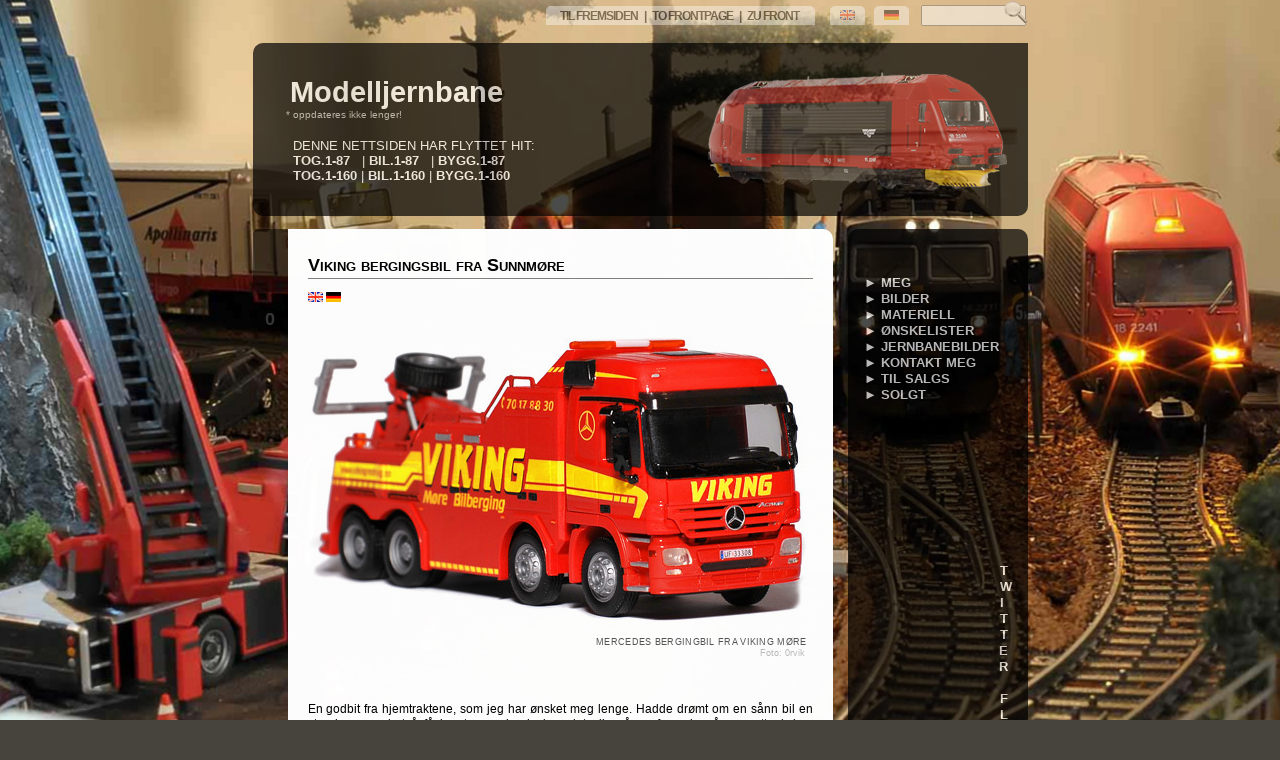

--- FILE ---
content_type: text/html; charset=UTF-8
request_url: https://modelljernbane.internettside.com/tag/viking-abschleppdienst
body_size: 17276
content:
<!DOCTYPE html PUBLIC "-//W3C//DTD XHTML 1.0 Transitional//EN" "https://www.w3.org/TR/xhtml1/DTD/xhtml1-transitional.dtd">
<html xmlns="https://www.w3.org/1999/xhtml" lang="nb-NO">

<head profile="https://gmpg.org/xfn/11">
        <link rel=”shortcut icon” href=”https://www.internettside.com/tog.ico” mce_href=”https://www.internettside.com/tog.ico” type="image/x-icon" />
        <meta http-equiv="Content-Type" content="text/html; charset=UTF-8" />
        <meta name="keywords" content="modelljernbane, modelltog, modellbiler, modellbusser, modellastebiler, model railroad, model railroads, model rialway, model railways, modelleisenbahn, modellbahn, modellzug, jernbane, tog" /> 
        <meta name="Robots" content="index,follow" />
        <meta name="Googlebot" content="index,follow" />
        <meta name="Revisit-after" content="1 Days" />
        <title>Modelljernbane &raquo; viking abschleppdienst</title>
        <link rel="alternate" type="application/rss+xml" title="RSS 2.0" href="https://modelljernbane.internettside.com/feed" />
        <link rel="alternate" type="text/xml" title="RSS .92" href="https://modelljernbane.internettside.com/feed/rss" />
        <link rel="alternate" type="application/atom+xml" title="Atom 1.0" href="https://modelljernbane.internettside.com/feed/atom" />
        <link rel="shortcut icon" type="image/x-icon" href="https://modelljernbane.internettside.com/wp-content/themes/aeros/favicon.ico" />
        <link rel="pingback" href="https://modelljernbane.internettside.com/xmlrpc.php" />
        	<link rel='archives' title='august 2013' href='https://modelljernbane.internettside.com/2013/08' />
	<link rel='archives' title='mars 2013' href='https://modelljernbane.internettside.com/2013/03' />
	<link rel='archives' title='februar 2013' href='https://modelljernbane.internettside.com/2013/02' />
	<link rel='archives' title='desember 2012' href='https://modelljernbane.internettside.com/2012/12' />
	<link rel='archives' title='november 2012' href='https://modelljernbane.internettside.com/2012/11' />
	<link rel='archives' title='juli 2012' href='https://modelljernbane.internettside.com/2012/07' />
	<link rel='archives' title='juni 2012' href='https://modelljernbane.internettside.com/2012/06' />
	<link rel='archives' title='mai 2012' href='https://modelljernbane.internettside.com/2012/05' />
	<link rel='archives' title='april 2012' href='https://modelljernbane.internettside.com/2012/04' />
	<link rel='archives' title='mars 2012' href='https://modelljernbane.internettside.com/2012/03' />
	<link rel='archives' title='februar 2012' href='https://modelljernbane.internettside.com/2012/02' />
	<link rel='archives' title='januar 2012' href='https://modelljernbane.internettside.com/2012/01' />
	<link rel='archives' title='desember 2011' href='https://modelljernbane.internettside.com/2011/12' />
	<link rel='archives' title='november 2011' href='https://modelljernbane.internettside.com/2011/11' />
	<link rel='archives' title='oktober 2011' href='https://modelljernbane.internettside.com/2011/10' />
	<link rel='archives' title='september 2011' href='https://modelljernbane.internettside.com/2011/09' />
	<link rel='archives' title='august 2011' href='https://modelljernbane.internettside.com/2011/08' />
	<link rel='archives' title='juli 2011' href='https://modelljernbane.internettside.com/2011/07' />
	<link rel='archives' title='juni 2011' href='https://modelljernbane.internettside.com/2011/06' />
	<link rel='archives' title='mai 2011' href='https://modelljernbane.internettside.com/2011/05' />
	<link rel='archives' title='april 2011' href='https://modelljernbane.internettside.com/2011/04' />
	<link rel='archives' title='mars 2011' href='https://modelljernbane.internettside.com/2011/03' />
	<link rel='archives' title='februar 2011' href='https://modelljernbane.internettside.com/2011/02' />
	<link rel='archives' title='januar 2011' href='https://modelljernbane.internettside.com/2011/01' />
	<link rel='archives' title='november 2010' href='https://modelljernbane.internettside.com/2010/11' />
	<link rel='archives' title='oktober 2010' href='https://modelljernbane.internettside.com/2010/10' />
	<link rel='archives' title='september 2010' href='https://modelljernbane.internettside.com/2010/09' />
	<link rel='archives' title='august 2010' href='https://modelljernbane.internettside.com/2010/08' />
	<link rel='archives' title='juni 2010' href='https://modelljernbane.internettside.com/2010/06' />
	<link rel='archives' title='mai 2010' href='https://modelljernbane.internettside.com/2010/05' />
	<link rel='archives' title='februar 2010' href='https://modelljernbane.internettside.com/2010/02' />
	<link rel='archives' title='januar 2010' href='https://modelljernbane.internettside.com/2010/01' />
	<link rel='archives' title='desember 2009' href='https://modelljernbane.internettside.com/2009/12' />
	<link rel='archives' title='september 2009' href='https://modelljernbane.internettside.com/2009/09' />
	<link rel='archives' title='juli 2009' href='https://modelljernbane.internettside.com/2009/07' />
	<link rel='archives' title='mai 2009' href='https://modelljernbane.internettside.com/2009/05' />
	<link rel='archives' title='april 2009' href='https://modelljernbane.internettside.com/2009/04' />
	<link rel='archives' title='mars 2009' href='https://modelljernbane.internettside.com/2009/03' />
	<link rel='archives' title='februar 2009' href='https://modelljernbane.internettside.com/2009/02' />
	<link rel='archives' title='januar 2009' href='https://modelljernbane.internettside.com/2009/01' />
	<link rel='archives' title='november 2008' href='https://modelljernbane.internettside.com/2008/11' />
	<link rel='archives' title='januar 2000' href='https://modelljernbane.internettside.com/2000/01' />
                <meta name='robots' content='max-image-preview:large' />
<link rel='dns-prefetch' href='//s.w.org' />
<link rel="alternate" type="application/rss+xml" title="Modelljernbane &raquo; viking abschleppdienst stikkord-strøm" href="https://modelljernbane.internettside.com/tag/viking-abschleppdienst/feed" />
<script type="text/javascript">
window._wpemojiSettings = {"baseUrl":"https:\/\/s.w.org\/images\/core\/emoji\/14.0.0\/72x72\/","ext":".png","svgUrl":"https:\/\/s.w.org\/images\/core\/emoji\/14.0.0\/svg\/","svgExt":".svg","source":{"concatemoji":"https:\/\/modelljernbane.internettside.com\/wp-includes\/js\/wp-emoji-release.min.js?ver=6.0.11"}};
/*! This file is auto-generated */
!function(e,a,t){var n,r,o,i=a.createElement("canvas"),p=i.getContext&&i.getContext("2d");function s(e,t){var a=String.fromCharCode,e=(p.clearRect(0,0,i.width,i.height),p.fillText(a.apply(this,e),0,0),i.toDataURL());return p.clearRect(0,0,i.width,i.height),p.fillText(a.apply(this,t),0,0),e===i.toDataURL()}function c(e){var t=a.createElement("script");t.src=e,t.defer=t.type="text/javascript",a.getElementsByTagName("head")[0].appendChild(t)}for(o=Array("flag","emoji"),t.supports={everything:!0,everythingExceptFlag:!0},r=0;r<o.length;r++)t.supports[o[r]]=function(e){if(!p||!p.fillText)return!1;switch(p.textBaseline="top",p.font="600 32px Arial",e){case"flag":return s([127987,65039,8205,9895,65039],[127987,65039,8203,9895,65039])?!1:!s([55356,56826,55356,56819],[55356,56826,8203,55356,56819])&&!s([55356,57332,56128,56423,56128,56418,56128,56421,56128,56430,56128,56423,56128,56447],[55356,57332,8203,56128,56423,8203,56128,56418,8203,56128,56421,8203,56128,56430,8203,56128,56423,8203,56128,56447]);case"emoji":return!s([129777,127995,8205,129778,127999],[129777,127995,8203,129778,127999])}return!1}(o[r]),t.supports.everything=t.supports.everything&&t.supports[o[r]],"flag"!==o[r]&&(t.supports.everythingExceptFlag=t.supports.everythingExceptFlag&&t.supports[o[r]]);t.supports.everythingExceptFlag=t.supports.everythingExceptFlag&&!t.supports.flag,t.DOMReady=!1,t.readyCallback=function(){t.DOMReady=!0},t.supports.everything||(n=function(){t.readyCallback()},a.addEventListener?(a.addEventListener("DOMContentLoaded",n,!1),e.addEventListener("load",n,!1)):(e.attachEvent("onload",n),a.attachEvent("onreadystatechange",function(){"complete"===a.readyState&&t.readyCallback()})),(e=t.source||{}).concatemoji?c(e.concatemoji):e.wpemoji&&e.twemoji&&(c(e.twemoji),c(e.wpemoji)))}(window,document,window._wpemojiSettings);
</script>
<style type="text/css">
img.wp-smiley,
img.emoji {
	display: inline !important;
	border: none !important;
	box-shadow: none !important;
	height: 1em !important;
	width: 1em !important;
	margin: 0 0.07em !important;
	vertical-align: -0.1em !important;
	background: none !important;
	padding: 0 !important;
}
</style>
	<link rel='stylesheet' id='wp-block-library-css'  href='https://modelljernbane.internettside.com/wp-includes/css/dist/block-library/style.min.css?ver=6.0.11' type='text/css' media='all' />
<style id='global-styles-inline-css' type='text/css'>
body{--wp--preset--color--black: #000000;--wp--preset--color--cyan-bluish-gray: #abb8c3;--wp--preset--color--white: #ffffff;--wp--preset--color--pale-pink: #f78da7;--wp--preset--color--vivid-red: #cf2e2e;--wp--preset--color--luminous-vivid-orange: #ff6900;--wp--preset--color--luminous-vivid-amber: #fcb900;--wp--preset--color--light-green-cyan: #7bdcb5;--wp--preset--color--vivid-green-cyan: #00d084;--wp--preset--color--pale-cyan-blue: #8ed1fc;--wp--preset--color--vivid-cyan-blue: #0693e3;--wp--preset--color--vivid-purple: #9b51e0;--wp--preset--gradient--vivid-cyan-blue-to-vivid-purple: linear-gradient(135deg,rgba(6,147,227,1) 0%,rgb(155,81,224) 100%);--wp--preset--gradient--light-green-cyan-to-vivid-green-cyan: linear-gradient(135deg,rgb(122,220,180) 0%,rgb(0,208,130) 100%);--wp--preset--gradient--luminous-vivid-amber-to-luminous-vivid-orange: linear-gradient(135deg,rgba(252,185,0,1) 0%,rgba(255,105,0,1) 100%);--wp--preset--gradient--luminous-vivid-orange-to-vivid-red: linear-gradient(135deg,rgba(255,105,0,1) 0%,rgb(207,46,46) 100%);--wp--preset--gradient--very-light-gray-to-cyan-bluish-gray: linear-gradient(135deg,rgb(238,238,238) 0%,rgb(169,184,195) 100%);--wp--preset--gradient--cool-to-warm-spectrum: linear-gradient(135deg,rgb(74,234,220) 0%,rgb(151,120,209) 20%,rgb(207,42,186) 40%,rgb(238,44,130) 60%,rgb(251,105,98) 80%,rgb(254,248,76) 100%);--wp--preset--gradient--blush-light-purple: linear-gradient(135deg,rgb(255,206,236) 0%,rgb(152,150,240) 100%);--wp--preset--gradient--blush-bordeaux: linear-gradient(135deg,rgb(254,205,165) 0%,rgb(254,45,45) 50%,rgb(107,0,62) 100%);--wp--preset--gradient--luminous-dusk: linear-gradient(135deg,rgb(255,203,112) 0%,rgb(199,81,192) 50%,rgb(65,88,208) 100%);--wp--preset--gradient--pale-ocean: linear-gradient(135deg,rgb(255,245,203) 0%,rgb(182,227,212) 50%,rgb(51,167,181) 100%);--wp--preset--gradient--electric-grass: linear-gradient(135deg,rgb(202,248,128) 0%,rgb(113,206,126) 100%);--wp--preset--gradient--midnight: linear-gradient(135deg,rgb(2,3,129) 0%,rgb(40,116,252) 100%);--wp--preset--duotone--dark-grayscale: url('#wp-duotone-dark-grayscale');--wp--preset--duotone--grayscale: url('#wp-duotone-grayscale');--wp--preset--duotone--purple-yellow: url('#wp-duotone-purple-yellow');--wp--preset--duotone--blue-red: url('#wp-duotone-blue-red');--wp--preset--duotone--midnight: url('#wp-duotone-midnight');--wp--preset--duotone--magenta-yellow: url('#wp-duotone-magenta-yellow');--wp--preset--duotone--purple-green: url('#wp-duotone-purple-green');--wp--preset--duotone--blue-orange: url('#wp-duotone-blue-orange');--wp--preset--font-size--small: 13px;--wp--preset--font-size--medium: 20px;--wp--preset--font-size--large: 36px;--wp--preset--font-size--x-large: 42px;}.has-black-color{color: var(--wp--preset--color--black) !important;}.has-cyan-bluish-gray-color{color: var(--wp--preset--color--cyan-bluish-gray) !important;}.has-white-color{color: var(--wp--preset--color--white) !important;}.has-pale-pink-color{color: var(--wp--preset--color--pale-pink) !important;}.has-vivid-red-color{color: var(--wp--preset--color--vivid-red) !important;}.has-luminous-vivid-orange-color{color: var(--wp--preset--color--luminous-vivid-orange) !important;}.has-luminous-vivid-amber-color{color: var(--wp--preset--color--luminous-vivid-amber) !important;}.has-light-green-cyan-color{color: var(--wp--preset--color--light-green-cyan) !important;}.has-vivid-green-cyan-color{color: var(--wp--preset--color--vivid-green-cyan) !important;}.has-pale-cyan-blue-color{color: var(--wp--preset--color--pale-cyan-blue) !important;}.has-vivid-cyan-blue-color{color: var(--wp--preset--color--vivid-cyan-blue) !important;}.has-vivid-purple-color{color: var(--wp--preset--color--vivid-purple) !important;}.has-black-background-color{background-color: var(--wp--preset--color--black) !important;}.has-cyan-bluish-gray-background-color{background-color: var(--wp--preset--color--cyan-bluish-gray) !important;}.has-white-background-color{background-color: var(--wp--preset--color--white) !important;}.has-pale-pink-background-color{background-color: var(--wp--preset--color--pale-pink) !important;}.has-vivid-red-background-color{background-color: var(--wp--preset--color--vivid-red) !important;}.has-luminous-vivid-orange-background-color{background-color: var(--wp--preset--color--luminous-vivid-orange) !important;}.has-luminous-vivid-amber-background-color{background-color: var(--wp--preset--color--luminous-vivid-amber) !important;}.has-light-green-cyan-background-color{background-color: var(--wp--preset--color--light-green-cyan) !important;}.has-vivid-green-cyan-background-color{background-color: var(--wp--preset--color--vivid-green-cyan) !important;}.has-pale-cyan-blue-background-color{background-color: var(--wp--preset--color--pale-cyan-blue) !important;}.has-vivid-cyan-blue-background-color{background-color: var(--wp--preset--color--vivid-cyan-blue) !important;}.has-vivid-purple-background-color{background-color: var(--wp--preset--color--vivid-purple) !important;}.has-black-border-color{border-color: var(--wp--preset--color--black) !important;}.has-cyan-bluish-gray-border-color{border-color: var(--wp--preset--color--cyan-bluish-gray) !important;}.has-white-border-color{border-color: var(--wp--preset--color--white) !important;}.has-pale-pink-border-color{border-color: var(--wp--preset--color--pale-pink) !important;}.has-vivid-red-border-color{border-color: var(--wp--preset--color--vivid-red) !important;}.has-luminous-vivid-orange-border-color{border-color: var(--wp--preset--color--luminous-vivid-orange) !important;}.has-luminous-vivid-amber-border-color{border-color: var(--wp--preset--color--luminous-vivid-amber) !important;}.has-light-green-cyan-border-color{border-color: var(--wp--preset--color--light-green-cyan) !important;}.has-vivid-green-cyan-border-color{border-color: var(--wp--preset--color--vivid-green-cyan) !important;}.has-pale-cyan-blue-border-color{border-color: var(--wp--preset--color--pale-cyan-blue) !important;}.has-vivid-cyan-blue-border-color{border-color: var(--wp--preset--color--vivid-cyan-blue) !important;}.has-vivid-purple-border-color{border-color: var(--wp--preset--color--vivid-purple) !important;}.has-vivid-cyan-blue-to-vivid-purple-gradient-background{background: var(--wp--preset--gradient--vivid-cyan-blue-to-vivid-purple) !important;}.has-light-green-cyan-to-vivid-green-cyan-gradient-background{background: var(--wp--preset--gradient--light-green-cyan-to-vivid-green-cyan) !important;}.has-luminous-vivid-amber-to-luminous-vivid-orange-gradient-background{background: var(--wp--preset--gradient--luminous-vivid-amber-to-luminous-vivid-orange) !important;}.has-luminous-vivid-orange-to-vivid-red-gradient-background{background: var(--wp--preset--gradient--luminous-vivid-orange-to-vivid-red) !important;}.has-very-light-gray-to-cyan-bluish-gray-gradient-background{background: var(--wp--preset--gradient--very-light-gray-to-cyan-bluish-gray) !important;}.has-cool-to-warm-spectrum-gradient-background{background: var(--wp--preset--gradient--cool-to-warm-spectrum) !important;}.has-blush-light-purple-gradient-background{background: var(--wp--preset--gradient--blush-light-purple) !important;}.has-blush-bordeaux-gradient-background{background: var(--wp--preset--gradient--blush-bordeaux) !important;}.has-luminous-dusk-gradient-background{background: var(--wp--preset--gradient--luminous-dusk) !important;}.has-pale-ocean-gradient-background{background: var(--wp--preset--gradient--pale-ocean) !important;}.has-electric-grass-gradient-background{background: var(--wp--preset--gradient--electric-grass) !important;}.has-midnight-gradient-background{background: var(--wp--preset--gradient--midnight) !important;}.has-small-font-size{font-size: var(--wp--preset--font-size--small) !important;}.has-medium-font-size{font-size: var(--wp--preset--font-size--medium) !important;}.has-large-font-size{font-size: var(--wp--preset--font-size--large) !important;}.has-x-large-font-size{font-size: var(--wp--preset--font-size--x-large) !important;}
</style>
<script type='text/javascript' src='https://ajax.googleapis.com/ajax/libs/prototype/1.7.1.0/prototype.js?ver=1.7.1' id='prototype-js'></script>
<script type='text/javascript' src='https://ajax.googleapis.com/ajax/libs/scriptaculous/1.9.0/scriptaculous.js?ver=1.9.0' id='scriptaculous-root-js'></script>
<script type='text/javascript' src='https://ajax.googleapis.com/ajax/libs/scriptaculous/1.9.0/effects.js?ver=1.9.0' id='scriptaculous-effects-js'></script>
<script type='text/javascript' src='https://modelljernbane.internettside.com/wp-content/plugins/lightbox-2/lightbox-resize.js?ver=1.8' id='lightbox-js'></script>
<link rel="https://api.w.org/" href="https://modelljernbane.internettside.com/wp-json/" /><link rel="alternate" type="application/json" href="https://modelljernbane.internettside.com/wp-json/wp/v2/tags/2677" /><link rel="EditURI" type="application/rsd+xml" title="RSD" href="https://modelljernbane.internettside.com/xmlrpc.php?rsd" />
<link rel="wlwmanifest" type="application/wlwmanifest+xml" href="https://modelljernbane.internettside.com/wp-includes/wlwmanifest.xml" /> 
<meta name="generator" content="WordPress 6.0.11" />

	<!-- begin lightbox scripts -->
	<script type="text/javascript">
    //<![CDATA[
    document.write('<link rel="stylesheet" href="https://modelljernbane.internettside.com/wp-content/plugins/lightbox-2/Themes/Black/lightbox.css" type="text/css" media="screen" />');
    //]]>
    </script>
	<!-- end lightbox scripts -->
        <style type="text/css" media="screen">
                @import url( https://modelljernbane.internettside.com/wp-content/themes/aeros/style.css );
        </style>

<link rel="stylesheet" type="text/css" href="https://modelljernbane.internettside.com/language.css" />

<script type="text/javascript" src="https://modelljernbane.internettside.com/language.js">
</script>
<script language="JavaScript" type="text/JavaScript">
function MM_openBrWindow(theURL,winName,features) { //v2.0
  window.open(theURL,winName,features);
}
</script>

<meta name="keywords" content="Modelljernbane, modelltog, skala, ho, h0, c-skinner, märklin, marklin, roco, brawa, wiking, busch, herpa, nmj, lokomotiv, godsvogner, nsb, statsbaner, jernbane, tog, diesel, elektrisk, digitalt, belysning, signal, modelleisenbahn, model, railroad, modelrailroad, railway, cornerstone, walthers, woodland, amundsen, alvalia, hobbytrain, nmj, amj">
<meta name="description" content="Nettside om modelljernbaneanlegg, miniatyrlandskap, jernbane, modelltog & modellbiler. Bilder, videoer, linker, og tips.">
<LINK REL="SHORTCUT ICON" HREF="favicon.ico"
<link rel="alternate" type="application/x-cooliris-quick" href="https://modelljernbane.internettside.com/cooliris-quick.xml" />

</head>

<body>
<!-- <a href="https://modelljernbane.internettside.com/reklame"><img src="https://modelljernbane.internettside.com/symbol/reklamere.png" align="left"></a> -->
<div id="rap">
<div id="headmenu">
        <ul>
<div id="search">
<ul>
 <li style="margin-top:0px;">
 <form id="searchform" method="get" action="https://modelljernbane.internettside.com">
<div>
        <a href="https://modelljernbane.internettside.com">   TIL FREMSIDEN   |   TO FRONTPAGE   |   ZU FRONT   </a>       <a href="https://modelljernbane.internettside.com/english" title="English information"><img src="https://modelljernbane.internettside.com/thumbs/language_english.jpg"></a>   <a href="https://modelljernbane.internettside.com/german" title="Deutsch Informationen"><img src="https://modelljernbane.internettside.com/thumbs/language_deutsch.jpg"></a>      <input type="text" name="s" id="s" size="11" />
                <input type="image" src="https://modelljernbane.internettside.com/wp-content/themes/aeros/images/lens.png" title="search" alt="S" style="margin:0 0 -5px -25px;" />
        </div>
<!--[If IE]> <br /> <br /> <![endif]-->
</form>
</li>

</ul>

</div>

</ul>

</div>

<!--[If IE]> <div class="ie"> </div> <![endif]-->
<br>

<!-- end headmenu -->
<div id="header">

<div id="headerleft">
<h1><a href="https://modelljernbane.internettside.com/">Modelljernbane</a></h1>
<font size="-3" color="#bbbbbb">           * oppdateres ikke lenger!<br /></font>
<br />
<h2>DENNE NETTSIDEN HAR FLYTTET HIT:<br />
<a href="http://modelljernbane.1-87.no/" target="_blank" title="HO 1:87 | MODELLJERNBANE | MODEL RAILROAD | MODELLBAHN" />TOG.1-87</a>   | <a href="http://bodellbiler.1-87.no/" target="_blank" title="HO 1:87 | MODELLBILER | MODEL CARS | MODELLAUTOS" />BIL.1-87</a>   | <a href="http://byggesett.1-87.no/" target="_blank" title="HO 1:87 | BYGGESETT | MODEL KITS | BAUSÄTZE" />BYGG.1-87</a><br />
<a href="http://modelljernbane.1-160.no/" target="_blank" title="HO 1:160 | MODELLJERNBANE | MODEL RAILROAD | MODELLBAHN" />TOG.1-160</a> | <a href="http://bodellbiler.1-160.no/" target="_blank" title="N 1:160 | MODELLBILER | MODEL CARS | MODELLAUTOS" />BIL.1-160</a> | <a href="http://byggesett.1-160.no/" target="_blank" title="N 1:160 | BYGGESETT | MODEL KITS | BAUSÄTZE" />BYGG.1-160</a></h2>

</div><!-- end headerleft -->

<div id="headerright">
<a href="https://modelljernbane.internettside.com" title="Tilbake til fremsiden / to the frontpage / um die erste Seite"></a>
<!-- <a href="https://modelljernbane.internettside.com/feed/rss" title="GET MY FEED"></a> --> 
</div>  <!-- end headerright --> 
</div><!-- end header -->

<div id="content">

<div class="datecomrap">
         <div class="date">
         <!-- nov<br /> -->

         <!-- <span style="font-size:2em; font-weight:bold;">27</span><br /> -->
         <!-- 2012 -->
         </div><!-- end date -->


         <!-- if you don't want the comment count left of the post, erase from here ... -->
         <div class="commy">
         <a href="https://modelljernbane.internettside.com/viking_redningstjeneste_more_bergingsbil_kranbil_modellbil#respond">0</a>    
         </div><!-- end commy -->
         <!-- to here -->


</div><!-- end datecomrap -->



     <div class="storywrap">

<div class="post" id="post-7960"><br>
         <h3 class="storytitle"><a href="https://modelljernbane.internettside.com/viking_redningstjeneste_more_bergingsbil_kranbil_modellbil" rel="bookmark">Viking bergingsbil fra Sunnmøre</a></h3>

        <div class="storycontent">
                <p><a rel="language176"><img src="https://modelljernbane.internettside.com/thumbs/language_english.jpg" alt="" /> <img src="https://modelljernbane.internettside.com/thumbs/language_deutsch.jpg" alt="" /></a><br />
<font color="#FFFFFE">Perfekt for Märklin 1:87 modelltog og H0 modelljernbane</font><br />
<a title="HERPA MERCEDES ACTROS EMPL BISON 200 | EIGENBAU ABSCHLEOOFAHRZEUG | TOW TRUCK | REDNINGSBIL | Foto: 0rvik" href="https://modelljernbane.internettside.com/images/modellbil/herpa_eigenbau_more_bilberging_viking_redning_mercedes_benz_actros_L_02_MP3_EMPL_Bison_200_redningsbil_abschleppdienst_wrecker_nutzfahrzeuge_03.jpg" rel="lightbox[7960]"><img src="https://modelljernbane.internettside.com/thumbs/bilmodell/herpa_eigenbau_more_bilberging_viking_redning_mercedes_benz_actros_L_02_MP3_EMPL_Bison_200_redningsbil_abschleppdienst_wrecker_nutzfahrzeuge_03_th.jpg" alt="HERPA MERCEDES ACTROS EMPL BISON 200 | EIGENBAU ABSCHLEOOFAHRZEUG | TOW TRUCK | REDNINGSBIL | Foto: 0rvik" /></a></p>
<p class="bildetekst">MERCEDES BERGINGBIL FRA VIKING MØRE</p>
<p>&nbsp;<br />
<font class="fotoav">Foto: 0rvik</font><br />
&nbsp;</p>
<p>En godbit fra hjemtraktene, som jeg har ønsket meg lenge. Hadde drømt om en sånn bil en stund, og vurdert å få laget en selv, da jeg plutselig så en for salg på en nettauksjon. Dessverre var jeg opptatt den dagen den avsluttet, og fikk aldri kommet med noe vinnerbud. Men jeg tok kontakt med <a href="http://www.dreamdock.de/" target="_blank" title="Link åpnes i nytt vindu - DreamDock.de - Modellbau">han som hadde laget</a> den, og spurte om å få bestille en modell.</p>
<p>Dessverre hadde han ingen ønske om det, og ba meg ta kontakt ved en senere anledning. Men et halvt års tid senere fikk jeg en mail fra vedkommende, som kunne fortelle at han nå hadde tid til å bygge modeller igjen. Jeg spurte om å få bestille to, men han mente èn måtte holde, og så ble det. Betalte i juli og i starten av aug var modellen ferdig, klar for levering.</p>
<p>Noen få dager senere var den kommet i posten, og gleden var stor da den ble pakket ut. En nydelig 1:87 modellbil av <a href="http://www.vikingredning.no/viking_historie.html" target="_blank" title="Link åpnes i nytt vindu - Viking Redningstjeneste AS">Viking</a> Møre sin Mercedes EMPL Bison 200 redningsbil. Flotte detaljer, og vellaget. Perfekt for et norskt anlegg, selv om en som tidligere nevnt må erkjenne at der er lite jernbane på Sunnmøre. Men redningsbiler trenger man også langs Rauma! ;)</p>
<p>Utrolig kjekt å se et Sunnmørskt bilnummer, samt at delene er bevegelige og kan &laquo;brukes&raquo;. Denne blir klart å få en fremtredende plassering på det kommende anlegget. Og er jeg heldig så får jeg noen til å lage flere redningsbiler fra <a href="http://webshop.falck.com/no/om-falck/historie" target="_blank" title="Link åpnes i nytt vindu - Møre Bilberging er i dag en del av Falck">Møre Bilberging</a>. For de er virkelig staselige biler. Denne modellen er laget med basis i en H0 Herpa Automodelle MB truck.</p>
<p> <br />
<a title="HERPA MERCEDES ACTROS EMPL BISON 200 | EIGENBAU ABSCHLEOOFAHRZEUG | TOW TRUCK | REDNINGSBIL | Foto: 0rvik" href="https://modelljernbane.internettside.com/images/modellbil/herpa_eigenbau_more_bilberging_viking_redning_mercedes_benz_actros_L_02_MP3_EMPL_Bison_200_redningsbil_abschleppdienst_wrecker_nutzfahrzeuge_01.jpg" rel="lightbox[7960]"><img src="https://modelljernbane.internettside.com/thumbs/bilmodell/herpa_eigenbau_more_bilberging_viking_redning_mercedes_benz_actros_L_02_MP3_EMPL_Bison_200_redningsbil_abschleppdienst_wrecker_nutzfahrzeuge_01_th.jpg" alt="HERPA MERCEDES ACTROS EMPL BISON 200 | EIGENBAU ABSCHLEOOFAHRZEUG | TOW TRUCK | REDNINGSBIL | Foto: 0rvik" /></a></p>
<p class="bildetekst">VIKING MØRE BILBERGING</p>
<p>&nbsp;<br />
<font class="fotoav">Foto: 0rvik</font><br />
&nbsp;<br />
<a title="HERPA MERCEDES ACTROS EMPL BISON 200 | EIGENBAU ABSCHLEOOFAHRZEUG | TOW TRUCK | REDNINGSBIL | Foto: 0rvik" href="https://modelljernbane.internettside.com/images/modellbil/herpa_eigenbau_more_bilberging_viking_redning_mercedes_benz_actros_L_02_MP3_EMPL_Bison_200_redningsbil_abschleppdienst_wrecker_nutzfahrzeuge_02.jpg" rel="lightbox[7960]"><img src="https://modelljernbane.internettside.com/thumbs/bilmodell/herpa_eigenbau_more_bilberging_viking_redning_mercedes_benz_actros_L_02_MP3_EMPL_Bison_200_redningsbil_abschleppdienst_wrecker_nutzfahrzeuge_02_th.jpg" alt="HERPA MERCEDES ACTROS EMPL BISON 200 | EIGENBAU ABSCHLEOOFAHRZEUG | TOW TRUCK | REDNINGSBIL | Foto: 0rvik" /></a></p>
<p class="bildetekst">MERCEDES BENZ ACTROS EMPL BISON 200</p>
<p>&nbsp;<br />
<font class="fotoav">Foto: 0rvik</font><br />
&nbsp;</p>
<div id="language176" class="balloonstyle">
<strong>ENGLISH </strong>I had wanted this tow truck from the local towing company from my home area on the north west coast of norway. The firm is called Viking Møre, and is today a part of Falck Rescue group. I was planning to make my own model when I saw it for sale in an online auction.                      Unfortunately, I was busy when the auction was to end, so I could not entered a winning bid. But I made ​​contact with the seller to ask if he could produce one model for me. And after half a year he said he had time to make it.                      About one week later the model was ready for shipping. And it was a big joy the day it arrived. A beautifuil and detailed model, perfect for the HO model railroad. This model truck will get a nice placement on the new model railroad installation.                      The model is build by the german company Dream Dock, and is based upon a 1:87 Herpa Mercedes Actros EMPL Bison 200 model.<br />
 <br /><strong>DEUTCH </strong>Ich hatte dieses Abschleppwagen aus dem lokalen Abschleppen Unternehmen aus meiner Heimat an der Nordwestküste von Norwegen wollte. Die Firma wird als Viking Møre, und ist heute ein Teil der Falck Rettungsdienst Gruppe. Ich hatte geplant, mein eigenes Modell zu machen, wenn ich sie sah zum Verkauf in einer Online-Auktion.                      Leider war ich damit beschäftigt, wenn die Auktion war zu Ende, so konnte nicht ein Höchstgebot eingegeben. Aber ich habe Kontakt mit dem Verkäufer zu fragen, ob er ein Vorbild für mich produzieren könnte. Und nach einem halben Jahr sagte er, er hatte Zeit, es zu machen.                      Etwa eine Woche später war das Modell fertig für den Versand. Und es war eine große Freude den Tag es ankam. A beautifuil und detailliertes Modell, perfekt für die HO Modellbahn. Dieses Modell Truck bekommen ein schönes Platzierung auf der Modelleisenbahn-Installation.                      Das Modell wird von der Deutsch Firma Dream Dock zu bauen, und basiert auf einem 1:87 Herpa Mercedes Actros EMPL Bison 200 Modell.
</div>
<p> <a href="https://modelljernbane.internettside.com/viking_redningstjeneste_more_bergingsbil_kranbil_modellbil#more-7960" class="more-link">(<font title="Mer... | More... | Mehr..."> mer&#8230; more&#8230; mehr&#8230; </font>)</a></p>
        </div><!-- end storycontent -->

        <div class="meta">

<table width="500" border="0">
  <tr>
    <td width="52" align="right" valign="top"><iframe align="left" src="https://www.facebook.com/plugins/like.php?href=https%3A%2F%2Fmodelljernbane.internettside.com%2Fviking_redningstjeneste_more_bergingsbil_kranbil_modellbil&amp;layout=button_count&amp;show_faces=false&amp;width=52&amp;action=like&amp;colorscheme=light" scrolling="no" frameborder="0" allowTransparency="true" style="border:none; overflow:hidden; width:52px; height:25px"></iframe></td>
    <td width="448" align="justify" valign="top">ɈК | Stikkord: <a href="https://modelljernbane.internettside.com/tag/187-abschleppdienst" rel="tag">1:87 abschleppdienst</a>, <a href="https://modelljernbane.internettside.com/tag/187-bilmodell" rel="tag">1:87 bilmodell</a>, <a href="https://modelljernbane.internettside.com/tag/187-herpa" rel="tag">1:87 herpa</a>, <a href="https://modelljernbane.internettside.com/tag/187-modellbil" rel="tag">1:87 modellbil</a>, <a href="https://modelljernbane.internettside.com/tag/187-modellbiler" rel="tag">1:87 modellbiler</a>, <a href="https://modelljernbane.internettside.com/tag/187-nutzfahrzeuge" rel="tag">1:87 nutzfahrzeuge</a>, <a href="https://modelljernbane.internettside.com/tag/187-wrecker" rel="tag">1:87 wrecker</a>, <a href="https://modelljernbane.internettside.com/tag/a87ho" rel="tag">a:87ho</a>, <a href="https://modelljernbane.internettside.com/tag/abschleppdienst" rel="tag">abschleppdienst</a>, <a href="https://modelljernbane.internettside.com/tag/begningbil" rel="tag">begningbil</a>, <a href="https://modelljernbane.internettside.com/tag/bergingbil" rel="tag">bergingbil</a>, <a href="https://modelljernbane.internettside.com/tag/bergningsbil" rel="tag">bergningsbil</a>, <a href="https://modelljernbane.internettside.com/tag/bilberging" rel="tag">bilberging</a>, <a href="https://modelljernbane.internettside.com/tag/bilbergning" rel="tag">bilbergning</a>, <a href="https://modelljernbane.internettside.com/tag/dream-dock" rel="tag">dream dock</a>, <a href="https://modelljernbane.internettside.com/tag/dreamdock" rel="tag">dreamdock</a>, <a href="https://modelljernbane.internettside.com/tag/dreamdock-de" rel="tag">dreamdock.de</a>, <a href="https://modelljernbane.internettside.com/tag/h0" rel="tag">H0</a>, <a href="https://modelljernbane.internettside.com/tag/h0-abschleppdienst" rel="tag">h0 abschleppdienst</a>, <a href="https://modelljernbane.internettside.com/tag/h0-bilmodell" rel="tag">h0 bilmodell</a>, <a href="https://modelljernbane.internettside.com/tag/h0-modellbil" rel="tag">h0 modellbil</a>, <a href="https://modelljernbane.internettside.com/tag/h0-modellbiler" rel="tag">h0 modellbiler</a>, <a href="https://modelljernbane.internettside.com/tag/h0-nutzfahrzeuge" rel="tag">h0 nutzfahrzeuge</a>, <a href="https://modelljernbane.internettside.com/tag/h0-viking-bergingsbil" rel="tag">h0 viking bergingsbil</a>, <a href="https://modelljernbane.internettside.com/tag/herpa" rel="tag">herpa</a>, <a href="https://modelljernbane.internettside.com/tag/herpa-abschleppdienst" rel="tag">herpa abschleppdienst</a>, <a href="https://modelljernbane.internettside.com/tag/herpa-nutzfahrzeuge" rel="tag">herpa nutzfahrzeuge</a>, <a href="https://modelljernbane.internettside.com/tag/herpa-viking" rel="tag">herpa viking</a>, <a href="https://modelljernbane.internettside.com/tag/herpa-wrecker" rel="tag">herpa wrecker</a>, <a href="https://modelljernbane.internettside.com/tag/ho-abschleppdienst" rel="tag">ho abschleppdienst</a>, <a href="https://modelljernbane.internettside.com/tag/ho-bilmodell" rel="tag">ho bilmodell</a>, <a href="https://modelljernbane.internettside.com/tag/ho-modellbil" rel="tag">ho modellbil</a>, <a href="https://modelljernbane.internettside.com/tag/ho-modellbiler" rel="tag">ho modellbiler</a>, <a href="https://modelljernbane.internettside.com/tag/ho-nutzfahrzeuge" rel="tag">ho nutzfahrzeuge</a>, <a href="https://modelljernbane.internettside.com/tag/ho-viking-bergningsbil" rel="tag">ho viking bergningsbil</a>, <a href="https://modelljernbane.internettside.com/tag/kranbil" rel="tag">kranbil</a>, <a href="https://modelljernbane.internettside.com/tag/modelljernbane" rel="tag">Modelljernbane</a>, <a href="https://modelljernbane.internettside.com/tag/modelljernbaneanlegg" rel="tag">modelljernbaneanlegg</a>, <a href="https://modelljernbane.internettside.com/tag/modelltog" rel="tag">Modelltog</a>, <a href="https://modelljernbane.internettside.com/tag/m%c3%b8re-bilberging" rel="tag">møre bilberging</a>, <a href="https://modelljernbane.internettside.com/tag/m%c3%b8re-redningsbil" rel="tag">møre redningsbil</a>, <a href="https://modelljernbane.internettside.com/tag/m%c3%b8re-regningstjeneste" rel="tag">møre regningstjeneste</a>, <a href="https://modelljernbane.internettside.com/tag/m%c3%b8re-viking-kranbil" rel="tag">møre viking kranbil</a>, <a href="https://modelljernbane.internettside.com/tag/redningsbil" rel="tag">redningsbil</a>, <a href="https://modelljernbane.internettside.com/tag/regningstjeneste" rel="tag">regningstjeneste</a>, <a href="https://modelljernbane.internettside.com/tag/slepebil" rel="tag">slepebil</a>, <a href="https://modelljernbane.internettside.com/tag/telefon-70178830" rel="tag">telefon 70178830</a>, <a href="https://modelljernbane.internettside.com/tag/viking" rel="tag">viking</a>, <a href="https://modelljernbane.internettside.com/tag/viking-abschleppdienst" rel="tag">viking abschleppdienst</a>, <a href="https://modelljernbane.internettside.com/tag/viking-bergingbil" rel="tag">viking bergingbil</a>, <a href="https://modelljernbane.internettside.com/tag/viking-bergingsbil" rel="tag">viking bergingsbil</a>, <a href="https://modelljernbane.internettside.com/tag/viking-bergningsbil" rel="tag">viking bergningsbil</a>, <a href="https://modelljernbane.internettside.com/tag/viking-bil" rel="tag">viking bil</a>, <a href="https://modelljernbane.internettside.com/tag/viking-bilberging" rel="tag">viking bilberging</a>, <a href="https://modelljernbane.internettside.com/tag/viking-bilbergning" rel="tag">viking bilbergning</a>, <a href="https://modelljernbane.internettside.com/tag/viking-kranbil" rel="tag">viking kranbil</a>, <a href="https://modelljernbane.internettside.com/tag/viking-mercedes-actros" rel="tag">viking mercedes actros</a>, <a href="https://modelljernbane.internettside.com/tag/viking-m%c3%b8re" rel="tag">viking møre</a>, <a href="https://modelljernbane.internettside.com/tag/viking-m%c3%b8re-bilberging" rel="tag">viking møre bilberging</a>, <a href="https://modelljernbane.internettside.com/tag/viking-redgning" rel="tag">viking redgning</a>, <a href="https://modelljernbane.internettside.com/tag/viking-redningsbil" rel="tag">viking redningsbil</a>, <a href="https://modelljernbane.internettside.com/tag/viking-regningstjeneste" rel="tag">viking regningstjeneste</a>, <a href="https://modelljernbane.internettside.com/tag/viking-slepebil" rel="tag">viking slepebil</a>, <a href="https://modelljernbane.internettside.com/tag/viking-sunnm%c3%b8re" rel="tag">viking sunnmøre</a>, <a href="https://modelljernbane.internettside.com/tag/viking-wrecker" rel="tag">viking wrecker</a>, <a href="https://modelljernbane.internettside.com/tag/vikingredning-no" rel="tag">vikingredning.no</a>, <a href="https://modelljernbane.internettside.com/tag/wrecker-truck" rel="tag">wrecker truck</a>  </td>
  </tr>
</table>

 <br />


        </div><!-- end meta -->



     </div><!-- end storywrap -->

</div><!-- end post -->


<div class="navlink">
&nbsp;<br />
&nbsp;<br />
&nbsp;<br />
</div><!-- end navlink -->


<!-- begin footer -->
</div><!-- end content -->


<!-- begin sidebar -->

<div id="sidebar">

<!-- <div id="search">
<ul>
 <li style="margin-top:0px;">
   <form id="searchform" method="get" action="https://modelljernbane.internettside.com">
        <div>
                <input type="text" name="s" id="s" size="11" />
                <input type="image" src="https://modelljernbane.internettside.com/wp-content/themes/aeros/images/lens.png" title="search" alt="S" style="margin:0 0 -5px 3px;" />
        </div>
        </form>
 </li>
</ul>
</div> -->

<!-- end search -->

<ul>

<!--        <li class="pagenav"><h3>Sider:</h3><ul><li class="page_item page-item-3437"><a href="https://modelljernbane.internettside.com/twitter">#3437 (ingen tittel)</a></li>
<li class="page_item page-item-201"><a href="https://modelljernbane.internettside.com/mz-1415-jernbaneverket">MZ 1415 Jernbaneverket</a></li>
<li class="page_item page-item-3496"><a href="https://modelljernbane.internettside.com/avbrutt-handel">Avbrutt handel</a></li>
<li class="page_item page-item-3499"><a href="https://modelljernbane.internettside.com/utsolgt">Beklager, varen er ikke lenger på lager</a></li>
<li class="page_item page-item-4369"><a href="https://modelljernbane.internettside.com/bergen-modelljernbanemessa-2011_2">BERGEN | Modelljernbanemessa 2011 | del 2</a></li>
<li class="page_item page-item-2977"><a href="https://modelljernbane.internettside.com/statistikk">Besøksstatistikk</a></li>
<li class="page_item page-item-281"><a href="https://modelljernbane.internettside.com/anlegget">Bilder fra mine modelljernbaneanlegg</a></li>
<li class="page_item page-item-2215 page_item_has_children"><a href="https://modelljernbane.internettside.com/biler">Biler</a>
<ul class='children'>
	<li class="page_item page-item-2217"><a href="https://modelljernbane.internettside.com/biler/a">Biler &#8211; A</a></li>
	<li class="page_item page-item-2248"><a href="https://modelljernbane.internettside.com/biler/b">Biler &#8211; B</a></li>
	<li class="page_item page-item-2253"><a href="https://modelljernbane.internettside.com/biler/c">Biler &#8211; C</a></li>
	<li class="page_item page-item-2255"><a href="https://modelljernbane.internettside.com/biler/d">Biler &#8211; D</a></li>
	<li class="page_item page-item-2257"><a href="https://modelljernbane.internettside.com/biler/e">Biler &#8211; E</a></li>
	<li class="page_item page-item-2261"><a href="https://modelljernbane.internettside.com/biler/f">Biler &#8211; F</a></li>
	<li class="page_item page-item-2264"><a href="https://modelljernbane.internettside.com/biler/g">Biler &#8211; G</a></li>
	<li class="page_item page-item-2267"><a href="https://modelljernbane.internettside.com/biler/h">Biler &#8211; H</a></li>
	<li class="page_item page-item-2270"><a href="https://modelljernbane.internettside.com/biler/i">Biler &#8211; I</a></li>
	<li class="page_item page-item-2273"><a href="https://modelljernbane.internettside.com/biler/j">Biler &#8211; J</a></li>
	<li class="page_item page-item-2279"><a href="https://modelljernbane.internettside.com/biler/l">Biler &#8211; L</a></li>
	<li class="page_item page-item-2282"><a href="https://modelljernbane.internettside.com/biler/m">Biler &#8211; M</a></li>
	<li class="page_item page-item-2285"><a href="https://modelljernbane.internettside.com/biler/n">Biler &#8211; N</a></li>
	<li class="page_item page-item-2230"><a href="https://modelljernbane.internettside.com/biler/o">Biler &#8211; O</a></li>
	<li class="page_item page-item-2288"><a href="https://modelljernbane.internettside.com/biler/p">Biler &#8211; P</a></li>
	<li class="page_item page-item-2291"><a href="https://modelljernbane.internettside.com/biler/r">Biler &#8211; R</a></li>
	<li class="page_item page-item-2294"><a href="https://modelljernbane.internettside.com/biler/s">Biler &#8211; S</a></li>
	<li class="page_item page-item-2297"><a href="https://modelljernbane.internettside.com/biler/t">Biler &#8211; T</a></li>
	<li class="page_item page-item-2300"><a href="https://modelljernbane.internettside.com/biler/u">Biler &#8211; U</a></li>
	<li class="page_item page-item-2304"><a href="https://modelljernbane.internettside.com/biler/v">Biler &#8211; V</a></li>
	<li class="page_item page-item-2307"><a href="https://modelljernbane.internettside.com/biler/w">Biler &#8211; W</a></li>
	<li class="page_item page-item-2276"><a href="https://modelljernbane.internettside.com/biler/k">Biler- K</a></li>
</ul>
</li>
<li class="page_item page-item-7571"><a href="https://modelljernbane.internettside.com/bm-71-nsb-bfm-001">BM 71.001 NSB</a></li>
<li class="page_item page-item-7562"><a href="https://modelljernbane.internettside.com/bm-71-nsb-bfm-003">BM 71.003 NSB</a></li>
<li class="page_item page-item-2342"><a href="https://modelljernbane.internettside.com/bobiler">Bobiler</a></li>
<li class="page_item page-item-7604"><a href="https://modelljernbane.internettside.com/br-111-db_049-3">BR 111 049-3 DB</a></li>
<li class="page_item page-item-209"><a href="https://modelljernbane.internettside.com/br-701-db-vedlikeholdsvogn">BR 701 DB Vedlikeholdsvogn</a></li>
<li class="page_item page-item-221"><a href="https://modelljernbane.internettside.com/br-class-218-db">BR CLASS 218 DB</a></li>
<li class="page_item page-item-2339"><a href="https://modelljernbane.internettside.com/busser">Busser</a></li>
<li class="page_item page-item-2332"><a href="https://modelljernbane.internettside.com/campingvogner">Campingvogner</a></li>
<li class="page_item page-item-7912"><a href="https://modelljernbane.internettside.com/citroen_15_six_presidentielle_franay">Citroën 15 SIX Presidentielle</a></li>
<li class="page_item page-item-7936"><a href="https://modelljernbane.internettside.com/citroen_cx_bagageries_tissier_hollander_service_de_presse">Citroën CX Bagageries Tissier Hollander</a></li>
<li class="page_item page-item-7885"><a href="https://modelljernbane.internettside.com/citroen_cx_gti_beige">Citroën CX GTI</a></li>
<li class="page_item page-item-7926"><a href="https://modelljernbane.internettside.com/citroen_ds_michelin_mille_pattes">Citroën DS Michelin Mille Pattes</a></li>
<li class="page_item page-item-7919"><a href="https://modelljernbane.internettside.com/citroen_xm_ambulanse">Citroën XM Ambulanse</a></li>
<li class="page_item page-item-902"><a href="https://modelljernbane.internettside.com/class-450-br">CLASS 450 BR</a></li>
<li class="page_item page-item-232"><a href="https://modelljernbane.internettside.com/class-55">CLASS 55</a></li>
<li class="page_item page-item-235"><a href="https://modelljernbane.internettside.com/class-85">CLASS 85</a></li>
<li class="page_item page-item-227"><a href="https://modelljernbane.internettside.com/fiege-containerlok-db-cargo-sprinter">DB CARGO CONTAINERLOKOMOTIV</a></li>
<li class="page_item page-item-239"><a href="https://modelljernbane.internettside.com/dhg-500">DHG 500</a></li>
<li class="page_item page-item-7685"><a href="https://modelljernbane.internettside.com/dhg_500_opel_werklok">DHG 500 Opel Werklok</a></li>
<li class="page_item page-item-130"><a href="https://modelljernbane.internettside.com/di3-jernbaneverket">DI3 Jernbaneverket</a></li>
<li class="page_item page-item-895"><a href="https://modelljernbane.internettside.com/di3-nsb">Di3 NSB</a></li>
<li class="page_item page-item-203"><a href="https://modelljernbane.internettside.com/di5-nsb">DI5 NSB</a></li>
<li class="page_item page-item-153"><a href="https://modelljernbane.internettside.com/di6-nsb">DI6 NSB</a></li>
<li class="page_item page-item-898"><a href="https://modelljernbane.internettside.com/di7-nsb">Di7 NSB</a></li>
<li class="page_item page-item-7547"><a href="https://modelljernbane.internettside.com/el-13-2154-nsb">EL 13.2154 NSB</a></li>
<li class="page_item page-item-3982"><a href="https://modelljernbane.internettside.com/el-14-2165-nsb">EL 14.2165 NSB</a></li>
<li class="page_item page-item-2520"><a href="https://modelljernbane.internettside.com/el-14-2176-nsb-gods">EL 14.2176 NSB GODS</a></li>
<li class="page_item page-item-7536"><a href="https://modelljernbane.internettside.com/el-14-2182-nsb_gods">EL 14.2182 NSB GODS</a></li>
<li class="page_item page-item-191"><a href="https://modelljernbane.internettside.com/el-16-cargonet">EL 16 CargoNet</a></li>
<li class="page_item page-item-1085"><a href="https://modelljernbane.internettside.com/el-18-nsb">EL 18.2241 NSB</a></li>
<li class="page_item page-item-7492"><a href="https://modelljernbane.internettside.com/el-18-nsb_2248">EL 18.2248 NSB</a></li>
<li class="page_item page-item-7521"><a href="https://modelljernbane.internettside.com/el-18-nsb_2255">EL 18.2255 NSB</a></li>
<li class="page_item page-item-2528"><a href="https://modelljernbane.internettside.com/el-18-nsb_2258">EL 18.2258 NSB</a></li>
<li class="page_item page-item-2699"><a href="https://modelljernbane.internettside.com/e">Elektronisk postleveranse</a></li>
<li class="page_item page-item-1359"><a href="https://modelljernbane.internettside.com/english">English</a></li>
<li class="page_item page-item-223"><a href="https://modelljernbane.internettside.com/fiege-serie-700-db-cargo-sprinter">FIEGE SERIE-700 DB Cargo Sprinter</a></li>
<li class="page_item page-item-2169"><a href="https://modelljernbane.internettside.com/forklaring">Forklaring</a></li>
<li class="page_item page-item-459"><a href="https://modelljernbane.internettside.com/jernbanebilder">Fotografier av lokomotiver og jernbaneområder</a></li>
<li class="page_item page-item-1355"><a href="https://modelljernbane.internettside.com/german">German</a></li>
<li class="page_item page-item-6694"><a href="https://modelljernbane.internettside.com/h0-ho-1-87-stasjoner_bygninger_lager_butikker_kontorer_kraner_industri">H0 | HO | 1:87 | Bygninger og hus</a></li>
<li class="page_item page-item-338"><a href="https://modelljernbane.internettside.com/hvorfor">Hvorfor</a></li>
<li class="page_item page-item-358"><a href="https://modelljernbane.internettside.com/modelljernbane_hybel_i">Hybelbane I</a></li>
<li class="page_item page-item-1447"><a href="https://modelljernbane.internettside.com/modelljernbane_hybel_i-3">Hybelbane I</a></li>
<li class="page_item page-item-1438"><a href="https://modelljernbane.internettside.com/modelljernbane_hybel_i-2">Hybelbane I</a></li>
<li class="page_item page-item-1450"><a href="https://modelljernbane.internettside.com/modelljernbane_hybel_i-4">Hybelbane I</a></li>
<li class="page_item page-item-7612"><a href="https://modelljernbane.internettside.com/klv-53-robel">KLV 53 ROBELTRALLE</a></li>
<li class="page_item page-item-2328"><a href="https://modelljernbane.internettside.com/lastebiler">Lastebiler</a></li>
<li class="page_item page-item-92"><a href="https://modelljernbane.internettside.com/lokomotiver">Lokomotiver og motoriserte vogner</a></li>
<li class="page_item page-item-8200"><a href="https://modelljernbane.internettside.com/marklin_sold_to_german_toy_company_simba_dickie">Märklin sold, Märklin saved, long live Märklin</a></li>
<li class="page_item page-item-8205"><a href="https://modelljernbane.internettside.com/marklin_verkauft_der_deutsch_spielzeughersteller_simba_dickie">Märklin verkauft, Märklin gerettet, es lebe die Märklin</a></li>
<li class="page_item page-item-2344"><a href="https://modelljernbane.internettside.com/maskiner">Maskiner</a></li>
<li class="page_item page-item-12"><a href="https://modelljernbane.internettside.com/materiell">Materiell</a></li>
<li class="page_item page-item-27"><a href="https://modelljernbane.internettside.com/meg">Meg</a></li>
<li class="page_item page-item-469"><a href="https://modelljernbane.internettside.com/modelljernbaneanlegg_model_railroad_modelleisenbahn_ii_01">Modelljernbaneanlegg II</a></li>
<li class="page_item page-item-2891"><a href="https://modelljernbane.internettside.com/modelljernbaneanlegg_model_railroad_modelleisenbahn_ii_02">Modelljernbaneanlegg II</a></li>
<li class="page_item page-item-2905"><a href="https://modelljernbane.internettside.com/modelljernbaneanlegg_model_railroad_modelleisenbahn_ii_03">Modelljernbaneanlegg II</a></li>
<li class="page_item page-item-463"><a href="https://modelljernbane.internettside.com/nettbutikker">MODJERNBANEMATRIELLINTERNETTBUTIKKER</a></li>
<li class="page_item page-item-2"><a href="https://modelljernbane.internettside.com/about">Om</a></li>
<li class="page_item page-item-243"><a href="https://modelljernbane.internettside.com/ombygget-brannutrykningskran">Ombygget brannutrykningskran</a></li>
<li class="page_item page-item-2210"><a href="https://modelljernbane.internettside.com/opel-omega-caravan-stasjonsvogn">Opel Omega Caravan Stasjonsvogn</a></li>
<li class="page_item page-item-446"><a href="https://modelljernbane.internettside.com/gammelt_rask">Ønskeliste</a></li>
<li class="page_item page-item-1336"><a href="https://modelljernbane.internettside.com/audi_ag_industrilok">REIHE 2060 AUDI AG Industrilok</a></li>
<li class="page_item page-item-7872"><a href="https://modelljernbane.internettside.com/robel-bullock">ROBEL BULLOCK</a></li>
<li class="page_item page-item-449"><a href="https://modelljernbane.internettside.com/til_salgs">SELGES             for sale             zu verkaufen</a></li>
<li class="page_item page-item-452"><a href="https://modelljernbane.internettside.com/har_blitt_solgt">SOLGTE GJENSTANDER    sold items    angebotenen ware</a></li>
<li class="page_item page-item-3492"><a href="https://modelljernbane.internettside.com/takk_for_handelen">Takk for handelen!</a></li>
<li class="page_item page-item-216"><a href="https://modelljernbane.internettside.com/tee-class-18-sncb">TEE CLASS 18 SNCB</a></li>
<li class="page_item page-item-286"><a href="https://modelljernbane.internettside.com/teknisk">Teknisk</a></li>
<li class="page_item page-item-2334"><a href="https://modelljernbane.internettside.com/tilhengere">Tilhengere</a></li>
<li class="page_item page-item-2324"><a href="https://modelljernbane.internettside.com/vogner">Togvogner</a></li>
<li class="page_item page-item-2330"><a href="https://modelljernbane.internettside.com/trailere">Trailere</a></li>
<li class="page_item page-item-7713"><a href="https://modelljernbane.internettside.com/trainspotting-4-alnabru-alna">TRAINSPOTTING 4 | Alnabru</a></li>
<li class="page_item page-item-7111"><a href="https://modelljernbane.internettside.com/trainspotting-5-lodalen-og-loenga">TRAINSPOTTING 5 | Lodalen og loenga</a></li>
<li class="page_item page-item-242"><a href="https://modelljernbane.internettside.com/tysk-arbeidskran">Tysk Arbeidskran</a></li>
<li class="page_item page-item-2346"><a href="https://modelljernbane.internettside.com/varebiler">Varebiler</a></li>
<li class="page_item page-item-4648"><a href="https://modelljernbane.internettside.com/video">VIDEO</a></li>
<li class="page_item page-item-213"><a href="https://modelljernbane.internettside.com/vt-628-928-motorvogn">VT 628 928 Motorvogn</a></li>
<li class="page_item page-item-3088"><a href="https://modelljernbane.internettside.com/reklame">Reklame</a></li>
<li class="page_item page-item-10"><a href="https://modelljernbane.internettside.com/bilder">Bilder</a></li>
</ul></li>
        <li class="categories"><h3>Kategorier:</h3><ul>	<li class="cat-item cat-item-1293"><a href="https://modelljernbane.internettside.com/category/bygninger">bygninger</a>
</li>
	<li class="cat-item cat-item-264"><a href="https://modelljernbane.internettside.com/category/onskeliste">onskeliste</a>
</li>
	<li class="cat-item cat-item-263"><a href="https://modelljernbane.internettside.com/category/%c3%b8nskes-kj%c3%b8pt">Ønskes kjøpt</a>
</li>
	<li class="cat-item cat-item-1"><a href="https://modelljernbane.internettside.com/category/uncategorized">Uncategorized</a>
</li>
</ul></li>
 <li id="archives"><h3>Arkiv:</h3>
        <ul>
         	<li><a href='https://modelljernbane.internettside.com/2013/08'>august 2013</a></li>
	<li><a href='https://modelljernbane.internettside.com/2013/03'>mars 2013</a></li>
	<li><a href='https://modelljernbane.internettside.com/2013/02'>februar 2013</a></li>
	<li><a href='https://modelljernbane.internettside.com/2012/12'>desember 2012</a></li>
	<li><a href='https://modelljernbane.internettside.com/2012/11'>november 2012</a></li>
	<li><a href='https://modelljernbane.internettside.com/2012/07'>juli 2012</a></li>
	<li><a href='https://modelljernbane.internettside.com/2012/06'>juni 2012</a></li>
	<li><a href='https://modelljernbane.internettside.com/2012/05'>mai 2012</a></li>
	<li><a href='https://modelljernbane.internettside.com/2012/04'>april 2012</a></li>
	<li><a href='https://modelljernbane.internettside.com/2012/03'>mars 2012</a></li>
	<li><a href='https://modelljernbane.internettside.com/2012/02'>februar 2012</a></li>
	<li><a href='https://modelljernbane.internettside.com/2012/01'>januar 2012</a></li>
	<li><a href='https://modelljernbane.internettside.com/2011/12'>desember 2011</a></li>
	<li><a href='https://modelljernbane.internettside.com/2011/11'>november 2011</a></li>
	<li><a href='https://modelljernbane.internettside.com/2011/10'>oktober 2011</a></li>
	<li><a href='https://modelljernbane.internettside.com/2011/09'>september 2011</a></li>
	<li><a href='https://modelljernbane.internettside.com/2011/08'>august 2011</a></li>
	<li><a href='https://modelljernbane.internettside.com/2011/07'>juli 2011</a></li>
	<li><a href='https://modelljernbane.internettside.com/2011/06'>juni 2011</a></li>
	<li><a href='https://modelljernbane.internettside.com/2011/05'>mai 2011</a></li>
	<li><a href='https://modelljernbane.internettside.com/2011/04'>april 2011</a></li>
	<li><a href='https://modelljernbane.internettside.com/2011/03'>mars 2011</a></li>
	<li><a href='https://modelljernbane.internettside.com/2011/02'>februar 2011</a></li>
	<li><a href='https://modelljernbane.internettside.com/2011/01'>januar 2011</a></li>
	<li><a href='https://modelljernbane.internettside.com/2010/11'>november 2010</a></li>
	<li><a href='https://modelljernbane.internettside.com/2010/10'>oktober 2010</a></li>
	<li><a href='https://modelljernbane.internettside.com/2010/09'>september 2010</a></li>
	<li><a href='https://modelljernbane.internettside.com/2010/08'>august 2010</a></li>
	<li><a href='https://modelljernbane.internettside.com/2010/06'>juni 2010</a></li>
	<li><a href='https://modelljernbane.internettside.com/2010/05'>mai 2010</a></li>
	<li><a href='https://modelljernbane.internettside.com/2010/02'>februar 2010</a></li>
	<li><a href='https://modelljernbane.internettside.com/2010/01'>januar 2010</a></li>
	<li><a href='https://modelljernbane.internettside.com/2009/12'>desember 2009</a></li>
	<li><a href='https://modelljernbane.internettside.com/2009/09'>september 2009</a></li>
	<li><a href='https://modelljernbane.internettside.com/2009/07'>juli 2009</a></li>
	<li><a href='https://modelljernbane.internettside.com/2009/05'>mai 2009</a></li>
	<li><a href='https://modelljernbane.internettside.com/2009/04'>april 2009</a></li>
	<li><a href='https://modelljernbane.internettside.com/2009/03'>mars 2009</a></li>
	<li><a href='https://modelljernbane.internettside.com/2009/02'>februar 2009</a></li>
	<li><a href='https://modelljernbane.internettside.com/2009/01'>januar 2009</a></li>
	<li><a href='https://modelljernbane.internettside.com/2008/11'>november 2008</a></li>
	<li><a href='https://modelljernbane.internettside.com/2000/01'>januar 2000</a></li>
        </ul>
 </li> -->

<br>
<br>
<div class="sidehoved">
<a href="https://modelljernbane.internettside.com/meg" title=" About me / Über mich ">►  MEG</a><br>
<a href="https://modelljernbane.internettside.com/anlegget" title=" Pictures / Bilder ">►  BILDER</a><br>
<a href="https://modelljernbane.internettside.com/materiell" title=" Trains, wagons, cars, and houses / Züge, wagen, autos, und häuser ">►  MATERIELL</a><br>
<a href="https://modelljernbane.internettside.com/category/onskeliste" title=" Wishlist / Wunschliste ">► ØNSKELISTER</a><br>
<a href="https://modelljernbane.internettside.com/jernbanebilder" title=" Railway pictures / Eisenbahn Bilder ">► JERNBANEBILDER</a><br>
<a href="https://modelljernbane.internettside.com/e" title="Contact me / Mir Kontakt">► KONTAKT MEG</a><br>
<a href="https://modelljernbane.internettside.com/til_salgs" title=" For Sale / Zu verkaufen">► TIL SALGS</a><br>
<a href="https://modelljernbane.internettside.com/til_salgs" title=" Sold items / Verkaufte Artikeln">► SOLGT</a><br>


&nbsp;<br />
&nbsp;<br />
&nbsp;<br />
&nbsp;<br />
&nbsp;<br />
&nbsp;<br />
&nbsp;<br />
&nbsp;<br />
&nbsp;<br />
&nbsp;<br />

<div align="right">
<a href="https://modelljernbane.internettside.com/twitter" title="Twitter">
T &nbsp;&nbsp;&nbsp;&nbsp;<br />
W &nbsp;&nbsp;&nbsp;<br />
I &nbsp;&nbsp;&nbsp;&nbsp;&nbsp;<br />
T &nbsp;&nbsp;&nbsp;&nbsp;<br />
T &nbsp;&nbsp;&nbsp;&nbsp;<br />
E &nbsp;&nbsp;&nbsp;&nbsp;<br />
R &nbsp;&nbsp;&nbsp;&nbsp;<br />
</a>

&nbsp;<br />

<a href="https://www.flickr.com/photos/modelljernbane_model_railway_modelleisenbahn/" title="Twitter" target="_blank">
F &nbsp;&nbsp;&nbsp;&nbsp;<br />
L &nbsp;&nbsp;&nbsp;&nbsp;<br />
I &nbsp;&nbsp;&nbsp;&nbsp;&nbsp;<br />
C &nbsp;&nbsp;&nbsp;&nbsp;<br />
K &nbsp;&nbsp;&nbsp;&nbsp;<br />
R &nbsp;&nbsp;&nbsp;&nbsp;<br />
</a>

&nbsp;<br />

<a href="https://www.facebook.com/pages/MJinternettsidecom/359326720784348" title="Twitter" target="_blank">
F &nbsp;&nbsp;&nbsp;&nbsp;<br />
A &nbsp;&nbsp;&nbsp;&nbsp;<br />
C &nbsp;&nbsp;&nbsp;&nbsp;<br />
E &nbsp;&nbsp;&nbsp;&nbsp;<br />
B &nbsp;&nbsp;&nbsp;&nbsp;<br />
O &nbsp;&nbsp;&nbsp;&nbsp;<br />
O &nbsp;&nbsp;&nbsp;&nbsp;<br />
K &nbsp;&nbsp;&nbsp;&nbsp;<br />
</a><br></div>
<br>
</div>

&nbsp;<br />
&nbsp;<br />
&nbsp;<br />
&nbsp;<br />
&nbsp;<br />
&nbsp;<br />
&nbsp;<br />
&nbsp;<br />
&nbsp;<br />
&nbsp;<br />
&nbsp;<br />
&nbsp;<br />
&nbsp;<br />
&nbsp;<br />
&nbsp;<br />
&nbsp;<br />
&nbsp;<br />
&nbsp;<br />
&nbsp;<br />
&nbsp;<br />
&nbsp;<br />
&nbsp;<br />
&nbsp;<br />
&nbsp;<br />
&nbsp;<br />
&nbsp;<br />
&nbsp;<br />
&nbsp;<br />
&nbsp;<br />
&nbsp;<br />
&nbsp;<br />
&nbsp;<br />
&nbsp;<br />


<a href="https://modelljernbane.internettside.com/lokomotiver"><span class="sidetekst" title=" My locomotives / Meine Lokomotive " title=" My locomotives / Meine Lokomotive ">Mine</span></a>
<a href="https://modelljernbane.internettside.com/lokomotiver"><div class="sideover" title=" My locomotives / Meine Lokomotive ">LOKOMOTIVER</div></a>
<div class="sidelink">
<a href="https://modelljernbane.internettside.com/bm-71-nsb-bfm-001" title="NMJ 81.201">BM73 001 NSB</a><br>
<a href="https://modelljernbane.internettside.com/bm-71-nsb-bfm-003" title="NMJ 81.202">BM73 003 SIGNATUR NSB</a><br>
<a href="https://modelljernbane.internettside.com/el-13-2154-nsb" title="LIMA 000000">EL13 2154 NSB</a><br>
<a href="https://modelljernbane.internettside.com/el-14-2176-nsb-gods" title="LIMA 208296">EL14 2176 NSB GODS</a><br>
<a href="https://modelljernbane.internettside.com/el-14-2182-nsb_gods" title="LIMA 208128">EL14 2182 NSB GODS</a><br>
<a href="https://modelljernbane.internettside.com/el-14-2165-nsb" title="LIMA 208133">EL14 2165 NSB</a><br>
<a href="https://modelljernbane.internettside.com/el-16-cargonet" title=" ROCO 69875 ">EL16 2211 CARGONET</a><br>
<a href="https://modelljernbane.internettside.com/el-18-nsb" title=" MÄRKLIN 34635 ">EL18 2241 NSB</a><br>
<a href="https://modelljernbane.internettside.com/el-18-nsb_2248" title=" ROCO 69503 ">EL18 2248 NSB</a><br>
<a href="https://modelljernbane.internettside.com/el-18-nsb_2255" title=" MÄRKLIN 37463 ">EL18 2255 NSB</a><br>
<a href="https://modelljernbane.internettside.com/el-18-nsb_2258" title=" HAG 28 012-32 ">EL18 2258 NSB</a><br>
<a href="https://modelljernbane.internettside.com/mz-1415-jernbaneverket" title=" HOBBYTRADE 261415 ">MZ 1415 JERNBANEVERKET</a><br>
<a href="https://modelljernbane.internettside.com/di3-nsb" title=" BERGEN MODELLJERNBANE ">DI3 621 NSB</a><br>
<a href="https://modelljernbane.internettside.com/di3-jernbaneverket" title=" MÄRKLIN 37662 ">DI3 628 JERNBANEVERKET</a><br>
<a href="https://modelljernbane.internettside.com/di5-nsb" title=" MÄRKLIN 3148 ">DI5 865 NSB</a><br>
<a href="https://modelljernbane.internettside.com/di6-nsb" title=" AMUNDSEN ">DI6 667 NSB</a><br>
<a href="https://modelljernbane.internettside.com/di7-nsb" title=" JECO T44 SJ 349/ MORTEN HAGEN ">DI7 634 NSB</a><br>
<a href="https://modelljernbane.internettside.com/robel-bullock" title=" NMJ KIBRI 16100 ">ROBEL BULLOCK JBV</a><br>
<a href="https://modelljernbane.internettside.com/dhg_500_opel_werklok" title=" MÄRKLIN 33787 26565">DHG 500 OPEL WERKLOK</a><br>
<a href="https://modelljernbane.internettside.com/br-111-db_049-3" title=" MÄRKLIN 2867 ">BR 111.0493 DB LUFTHANSA</a><br>
<a href="https://modelljernbane.internettside.com/klv-53-robel" title=" BRAWA 0514 ">KLV 53 ROBELTRALLE</a><br>
<a href="https://modelljernbane.internettside.com/br-701-db-vedlikeholdsvogn" title=" 39970 MÄRKLIN ">701 VEDLIKEHOLDSVOGN</a><br>
<a href="https://modelljernbane.internettside.com/audi_ag_industrilok" title=" LILIPUT 132481 ">REIHE 2060 AUDI AG</a><br>
<a href="https://modelljernbane.internettside.com/class-450-br" title=" ROCO 69172 ">CLASS 450 DB TRIKK</a><br>
<a href="https://modelljernbane.internettside.com/vt-628-928-motorvogn" title=" ROCO 43949 ">VT 628.2 - 928.2 MOTORVOGN</a><br>
<a href="https://modelljernbane.internettside.com/tee-class-18-sncb" title=" MÄRKLIN 39402 ">TEE CLASS 18 SNCB</a><br>
<a href="https://modelljernbane.internettside.com/br-class-218-db" title=" MÄRKLIN 39183 ">BR CLASS 218 DIESEL</a><br>
<a href="https://modelljernbane.internettside.com/fiege-serie-700-db-cargo-sprinter" title=" MÄRKLIN 37091 ">FIEGE SERIE-700 DB</a><br>
<a href="https://modelljernbane.internettside.com/fiege-containerlok-db-cargo-sprinter" title=" MÄRKLIN 37090 ">FIEGE CARGO SPRINTER</a><br>
<a href="https://modelljernbane.internettside.com/class-55" title=" MÄRKLIN 29840 START SET ">CLASS 55 DAMPLOK</a><br>
<a href="https://modelljernbane.internettside.com/class-85" title=" MÄRKLIN 29840 START SET ">CLASS 85 DAMPLOK</a><br>
CL YDE 18<br>
<a href="https://modelljernbane.internettside.com/dhg-500" title=" MÄRKLIN 28501 SET ">DHG 500</a><br>
<a href="https://modelljernbane.internettside.com/tysk_arbeidskran" title=" MÄRKLIN 28501 SET ">TYSK ARBEIDSKRAN</a><br>
<a href="https://modelljernbane.internettside.com/ombygget-brannutrykningskran" title=" MÄRKLIN 46716 ">OMBYGGET BRANNKRAN</a><br>
</div>
<br>
<br>
<br>
<br>
<br>
<span class="sidetekst" title=" My wagons / Mein Wagen ">Mine</span>
<div class="sideover" title=" My Wagons / Mein Wagen ">VOGNER</div>
<div class="sidelink">
NSB GODS CONTAINERVOGN
POSTEN I CONTAINERVOGN
POSTEN II CONTAINERVOGN
POSTEN III CONTAINERVOGN
BRING CONTAINERVOGN
LINJEGODS CONTAINERVOGN
</div>
<br>
<br>
<br>
<br>
<br>
<span class="sidetekst" title=" My cars / Mein Autos ">Mine</span>
<div class="sideover" title=" My cars / Mein Autos ">BILER</div>
<div class="sidelink">
<a href="https://modelljernbane.internettside.com/citroen_cx_gti_beige" title="87226 NEO">Citroën CX GTI</a><br>
<a href="https://modelljernbane.internettside.com/citroen_cx_bagageries_tissier_hollander_service_de_presse" title="8008 MAKETTE">Citroën CX Tissier</a><br>
<a href="https://modelljernbane.internettside.com/citroen_ds_michelin_mille_pattes" title="8003 MAKETTE">Citroën DS Mille Pattes</a><br>
<a href="https://modelljernbane.internettside.com/citroen_xm_ambulanse" title="8005 MAKETTE">Citroën XM Ambulanse</a><br>
<a href="https://modelljernbane.internettside.com/citroen_15_six_presidentielle_franay" title="8006 MAKETTE">Citroën Presidentielle 15</a><br>
<a href="https://modelljernbane.internettside.com/opel-omega-caravan-stasjonsvogn" title="05286 HERPA">Opel Omega Caravan</a><br>
</div>
<br>
<br>
<br>
<br>
<br>
<span class="sidetekst" title=" My firm cars / Mein firma autosutos ">Mine</span>
<div class="sideover" title=" My firm cars / Mein firma autos ">FIRMABILER</div>
<div class="sidelink">
</div>
<br>
<br>
<br>
<br>
<br>
<span class="sidetekst" title=" My coaches / Mein bus ">Mine</span>
<div class="sideover" title=" My coaches / Mein bus ">BUSSER</div>
<div class="sidelink">
</div>
<br>
<br>
<br>
<br>
<br>
<span class="sidetekst" title=" My trucks / Mein lastwagen ">Mine</span>
<div class="sideover" title=" My trucks / Mein lastwagen ">LASTEBILER</div>
<div class="sidelink">
</div>
<br>
<br>
<br>
<br>
<br>
<span class="sidetekst" title=" My semi-trailers / Mein sattelanhänger ">Mine</span>
<div class="sideover" title=" My semi-trailers / Mein sattelanhänger ">TRAILERE</div>
<div class="sidelink">
</div>
<br>
<br>
<br>
<br>
<br>
<span class="sidetekst" title=" My machines / Mein maschine ">Mine</span>
<div class="sideover" title=" My machines / Mein maschine ">MASKINER</div>
<div class="sidelink">
</div>
<br>
<br>
<br>
<br>
<br>
<span class="sidetekst" title=" My trailer / Mein anhänger ">Mine</span>
<div class="sideover" title=" My trailer / Mein anhänger ">VOGNER</div>
<div class="sidelink">
</div>
<br>
<br>
<br>
<br>
<br>
<br>
<br>
<br>
<br>
<a href="https://modelljernbane.internettside.com/h0-ho-1-87-stasjoner_bygninger_lager_butikker_kontorer_kraner_industri"><span class="sidetekst" title=" My buildings / Mein gebäuden ">Mine</span></a>
<a href="https://modelljernbane.internettside.com/h0-ho-1-87-stasjoner_bygninger_lager_butikker_kontorer_kraner_industri"><div class="sideover" title=" My buildings / Mein gebäuden ">BYGNINGER</div></a>
<div class="sidelink">
<a href="https://modelljernbane.internettside.com/h0-atlas-750" title="Lumber yard and office building">ATLAS 750</a><br />
<a href="https://modelljernbane.internettside.com/h0-faller-b-101" title="Bahnhof">FALLER 101</a><br />
<a href="https://modelljernbane.internettside.com/h0-faller-b-111" title="Goch Naustadt bahnhof">FALLER 111</a><br />
<a href="https://modelljernbane.internettside.com/h0-faller-b-211" title="Postamt und bushaltestelle">FALLER 211</a><br />
<a href="https://modelljernbane.internettside.com/h0-faller-b-910" title="Merkur Hotel">FALLER 910</a><br />
<a href="https://modelljernbane.internettside.com/h0-faller-131293" title="Pension Alpenblick">FALLER 131293</a><br />
<a href="https://modelljernbane.internettside.com/h0-heljan-b-120" title="Dansk jernbanestasjon">HELJAN 120</a><br />
<a href="https://modelljernbane.internettside.com/h0-heljan-1752" title="Böblingen Heidenfeld bahnhof">HELJAN 1752</a><br />
<a href="https://modelljernbane.internettside.com/h0-kibri-8102" title="Wohnblock">KIBRI 8102</a><br />
<a href="https://modelljernbane.internettside.com/h0-kibri-b-8111" title="Wohnblock">KIBRI 8111</a><br />
<a href="https://modelljernbane.internettside.com/h0-kibri-b-8113" title="Wohnblock">KIBRI 8113</a><br />
<a href="https://modelljernbane.internettside.com/h0-kibri-8120" title="Moderner haus">KIBRI 8120</a><br />
<a href="https://modelljernbane.internettside.com/h0-kibri-8122" title="Haus Wurster">KIBRI 8122</a><br />
<a href="https://modelljernbane.internettside.com/h0-kibri-8150" title="Postamt Badenweiler">KIBRI 8150</a><br />
<a href="https://modelljernbane.internettside.com/h0-kibri-8210" title="Höchhaus">KIBRI 8210</a><br />
<a href="https://modelljernbane.internettside.com/h0-kibri-8250" title="Esso motor hotel">KIBRI 8250</a><br />
<a href="https://modelljernbane.internettside.com/h0-kibri-b-8252" title="Esso tankstelle Nürnberg">KIBRI 8252</a><br />
<a href="https://modelljernbane.internettside.com/h0-kibri-9485" title="Stellwerk">KIBRI 9485</a><br />
<a href="https://modelljernbane.internettside.com/h0-kibri-9496" title="Neu Ulm bahnhof">KIBRI 9496</a><br />
<a href="https://modelljernbane.internettside.com/h0-kibri-9918" title="ZAF fabrik">KIBRI 9918</a><br />
<a href="https://modelljernbane.internettside.com/h0-kibri-9960" title="Schwellensäge">KIBRI 9960</a><br />
<a href="https://modelljernbane.internettside.com/h0-jouef-1056" title="Shell station service">JOUEF 1056</a><br />
<a href="https://modelljernbane.internettside.com/h0-jouef-1058" title="Menuiserie">JOUEF 1058</a><br />
<a href="https://modelljernbane.internettside.com/h0-mkd-611" title="Kunstlerwerkstatt">MKD 611</a><br />
<a href="https://modelljernbane.internettside.com/h0-pola-559" title="Café Seeblick">POLA 559</a><br />
<a href="https://modelljernbane.internettside.com/h0-pola-564" title="Postamt">POLA 564</a><br />
<a href="https://modelljernbane.internettside.com/h0-pola-568" title="Esso Tankstelle und wagenpflege>POLA 568</a><br />
<a href="https://modelljernbane.internettside.com/h0-pola-579" title="Autoservice">POLA 579</a><br />
<a href="https://modelljernbane.internettside.com/h0-pola-846" title="Landmaschinenwerkstatt">POLA 846</a><br />
<a href="https://modelljernbane.internettside.com/h0-revell-2017" title="Brauerei">REVELL 2017</a><br />
<a href="https://modelljernbane.internettside.com/h0-vau-pe-8119" title="Schule">VAUPE 8119</a><br />
<a href="https://modelljernbane.internettside.com/h0-vau-pe-8167" title="Volksbank">VAUPE 8167</a><br />
<a href="https://modelljernbane.internettside.com/h0-vero-54-75370" title="Wohnhausgruppe">VERO 54 75370</a><br />
<a href="https://modelljernbane.internettside.com/h0-vollmer-3530" title="Rheinburg Bahnhof">VOLLMER 3530</a><br />
<a href="https://modelljernbane.internettside.com/h0-vollmer-3550" title="Emswald Bahnhof">VOLLMER 3550</a><br />
<a href="https://modelljernbane.internettside.com/h0-vollmer-3700" title="Haus Sonneck">VOLLMER 3700</a><br />
<a href="https://modelljernbane.internettside.com/h0-vollmer-5605" title="Verwaltungsgebaude">VOLLMER 5605</a><br />
<a href="https://modelljernbane.internettside.com/h0-vollmer-5706" title="Contage Güterhalle">VOLLMER 5706</a><br />
<a href="https://modelljernbane.internettside.com/n-tt-vollmer-7500" title="Freistard Bahnhof">VOLLMER 7500</a><br />
<a href="https://modelljernbane.internettside.com/h0-vollmer-v-590-b" title="Verlangerungskasten zum einfachen lok-schuppen">VOLLMER V 590-B</a><br />
<a href="https://modelljernbane.internettside.com/h0-wiad-304-b" title="Moderner fabrikshetbau">WIAD 304</a><br />
<a href="https://modelljernbane.internettside.com/h0-wiad-1055-b" title="Höchhäus mit büros">WIAD 1055</a><br />
<a href="https://modelljernbane.internettside.com/h0-wiad-1062" title="Shell-tankstelle">WIAD 1062</a><br />

</div>
<br />
<br>
<br>
<br>
<br>
<br>
<br>
<br>
<br>
<br>
<span class="sidemesse"><del>MJ.MESSE</del></span><br>
<span class="sidemesse"><del>BERGEN 8-9 OKTOBER 11</del></span>
<br>
&nbsp;&nbsp;&nbsp;<a href="https://modelljernbane.internettside.com/modelljernbanemesse/modelljernbanemesse_bergen_turnhallen_slettebakken_8_og_9_oktober_2011.pdf" target="_blank"><img src="https://internettside.com/modelljernbane/modelljernbanemesse/modelljernbanemesse_bergen_turnhallen_slettebakken_8_og_9_oktober_2011.gif" title="HOBBY- OG MODELLJERNBANEMESSE I TRONDHEIM 9-10 APRIL 2011"></a>
<br>
<br>
<br>
<br>
<span class="sidemesse"><del>HOBBYMESSE</del></span><br>
<span class="sidemesse"><del>TRONDHEIM 9-10 APR 11</del></span>
<br>
&nbsp;&nbsp;&nbsp;<a href="https://modelljernbane.internettside.com/modelljernbanemesse/modelljernbane_og_hobbymesse_trondheim_9_og_10_april_2011.jpg" target="_blank"><img src="https://internettside.com/modelljernbane/modelljernbanemesse/hobby-_og_modelljernbanemesse_trondheim_2011.gif" title="HOBBY- OG MODELLJERNBANEMESSE I TRONDHEIM 9-10 APRIL 2011"></a>
<br>
<br>
<br>
<br>
<span class="sidemesse"><del>MESSE STORO 03.2009</del></span>
<br>
&nbsp;&nbsp;&nbsp;<a href="https://modelljernbane.internettside.com/modelljernbanemesse/modelljernbanemesse_storo_28_29_mars_2009.pdf" target="_blank"><img src="https://internettside.com/modelljernbane/modelljernbanemesse/modelljernbanemesse_28_29_03_2009.jpg" title="MODELLJERNBANEMESSA ER OVER"></a>
<br>
<br>
<br>
<br>
<span class="sidemesse"><del>MJ.MESSE</del></span><br>
<span class="sidemesse"><del>KRÅKSTAD 9-10 APR 11</del></span>
<br>
<br>
<br>
<br>
<br>
<br>
<br>
<br>
<br>
<br>
<br>
<br>
<br>
<br>
<br>
<br>

<span class="sidetekst" title="Friends / Freunde">Mine</span>
<div class="sideover" title="Friends / Freunde">BEKJENTE</div>
<br>
<br>
<br>
<br>
<br>
<span class="sidetekst" title=" Recommended links / Empfohlene Links ">Anbefalte</span>
<div class="sideover" title=" Recommended links / Empfohlene Links ">LINKER</div>
<div class="sidelink"><a href="https://modelljernbaneforeningen.no/" title="Modelljernbaneforeningen i Norge">M.J.FORENINGEN I NORGE</a><br>
</div>
<br>
<br>
<br>
<br>
<br>
<span class="sidetekst" title=" Tips and inspiration / Tipps und Anregungen ">Tips og</span>
<div class="sideover" title=" Tips and inspiration / Tipps und Anregungen ">INSPIRASJON</div>
<div class="sidelink"><a href="https://www.modellbau-scheilo.de/seite_1.htm" title="Modellbau-Scheilo" target="_blank">JÜRGEN SCHILLOs NETTSIDE</a><br>
</div>
<br>
<br>
<br>
<br>
<br>
<span class="sidetekst" title=" Norwegian webstores / Norwegischen Webshops ">Norske</span>
<div class="sideover" title=" Norwegian webstores / Norwegischen Webshops ">NETTBUTIKKER</div>
<div class="sidelink">
<a href="https://www.amundsenhobby.no/" title="Norges største modelljernbanebutikk" target="_blank">AMUNDSEN HOBBY</a><br>
<a href="https://www.glm.no/" title="Diverse utstyr, spesielt detaljerte gjenstander" target="_blank">GUDMESTAD LEKER OG MODELLER</a><br>
<a href="https://www.electradeshop.com/" title="Har diverse utvalg" target="_blank">ELECTRADE</a><br>
<a href="https://www.modellbildesign.no/" title="Norske kjøretøy. Firmabiler, busser, og trailere" target="_blank">MODELLBIL DESIGN</a><br>
<a href="https://www.togbutikken.no" title="Har diverse utvalg" target="_blank">TOGBUTIKKEN</a><br>
<a href="https://www.nmj.no/" title="Har mye norsk skinnemateriell" target="_blank">NORSK MODJERNBANE</a><br>
<a href="https://www.lokstallenhobby.no/" title="Har diverse utvalg" target="_blank">LOKSTALLEN HOBBY</a><br>
<a href="http://www.agdermodellteknikk.no/" title="CAT-modeller" target="_blank">MODELL TEKNIKK AS</a><br>
</div>
<br>
<span class="sidetekst" title=" International webstores / International Webshops ">Utenlandske</span>
<div class="sideover" title=" International webstores / International Webshops ">NETTBUTIKKER</div>
<div class="sidelink">
<a href="https://www.ebay.de/b/Modelleisenbahnen/180250/bn_1618889" title="E-Bay Tyskland" target="_blank">E-BAY</a><br>
<a href="https://www.modell-ovp.de/" title="Mye utstyr for byggeplasser, som kraner og annet maksineri" target="_blank">MODELL OVP</a><br>
<a href="https://www.modellhobby.se/" title="Flott svensk nettbutikk" target="_blank">MOD.JÄRNVÄGSPECIALISTEN</a><br>
<a href="https://www.eurohobby.se/" title="Svensk nettbutikk" target="_blank">Eurohobby</a><br>
</div>

<br>
<br>
<br>
<br>
<br>
<br>
<br>
<br>
<br>
<br>
<br>
<br>
<br>
<br>
<br>
<br>
<br>
<br>
<br>
<br>
<br>
<br>
<br>
<br>
<br>
<br>
<br>
<br>
<br>
<br>
<br>



<br>
<br>
<br>

<div class="sidetekst">
Gjør oppmerksom på at alle bildene på denne siden er fotografert av meg, om ikke annet er nevnt, og at de er kopibeskyttet. Ta kontakt om bruk av bildene er ønskelig - bruk uten avtale kan bli juridisk fulgt opp.</div><br>
<br>
<br>
<br>
<br>
<br>
<br>
<br>
<br>
<br>
<br>
<br>
<br>

 <!--        -->

&nbsp;&nbsp;&nbsp;&nbsp;&nbsp;&nbsp;<img src="https://internettside.com/modelljernbane/wp-content/themes/aeros/images/nsbdi5.gif" title="Hentet fra freetrains.de" alt="Hentet fra freetrains.de">
<li> &nbsp;&nbsp;&nbsp;&nbsp;&nbsp;&nbsp;&nbsp;&nbsp;&nbsp;&nbsp;&nbsp;&nbsp;&nbsp;&nbsp;&nbsp;&nbsp;&nbsp;&nbsp; <a href="https://modelljernbane.internettside.com/feed" title="Syndicate this site using RSS">RSS</a></li>


</ul>

<br>
<br>
<br>
<br>
<br>
<br>
<br>
<br>
<br />

&nbsp;<br />
&nbsp;<br />
&nbsp;<br />
&nbsp;<br />
&nbsp;<br />
&nbsp;<br />
&nbsp;<br />
&nbsp;<br />
&nbsp;<br />
&nbsp;<br />
&nbsp;<br />
&nbsp;<br />
&nbsp;<br />
&nbsp;<br />
&nbsp;<br />
&nbsp;<br />
&nbsp;<br />
&nbsp;<br />
&nbsp;<br />
&nbsp;<br />
&nbsp;<br />
&nbsp;<br />
&nbsp;<br />
<img src="https://modelljernbane.internettside.com/symbol/bildeopplosning_II.png" align="left">

 &nbsp;<br />
&nbsp;<br />
&nbsp;<br />
&nbsp;<br />
&nbsp;<br />
&nbsp;<br />
&nbsp;<br />
&nbsp;<br />
&nbsp;<br />
&nbsp;<br />
&nbsp;<br />
&nbsp;<br />
&nbsp;<br />
&nbsp;<br />
&nbsp;<br />
&nbsp;<br />
&nbsp;<br />
&nbsp;<br />
&nbsp;<br />
&nbsp;<br />
&nbsp;<br />
&nbsp;<br />
&nbsp;<br />


 





</div>
<!-- end sidebar -->

<p class="footprint"><a href="https://modelljernbane.internettside.com/statistikk">Trykk her for statistikk over besøkende</a> | <a href="https://modelljernbane.internettside.com/reklame">Trykk her for annonserings- og reklamemuligheter</a> &nbsp;&nbsp;&nbsp;&nbsp;&nbsp;&nbsp;&nbsp;&nbsp;&nbsp;&nbsp;&nbsp;&nbsp;&nbsp;&nbsp;&nbsp;&nbsp;&nbsp;&nbsp;&nbsp;&nbsp;&nbsp;&nbsp;&nbsp;&nbsp;&nbsp;&nbsp;&nbsp;&nbsp;&nbsp;&nbsp;&nbsp;&nbsp; &nbsp; &nbsp; &nbsp; &nbsp; &nbsp; &nbsp; &nbsp; &nbsp; &nbsp; &nbsp; &nbsp; <br>
<table width="585" border="0" align="left">
  <tr>
    <p class="footprint"><td width="180" align="left" valign="top"><font size="-2" face="Arial, Helvetica, sans-serif" color="#FFFFFF"><strong>&nbsp;</strong></font></td>
    <td width="45" align="left" valign="middle">&nbsp;<br><font size="-2" face="Arial, Helvetica, sans-serif" color="#FFFFFF"><strong>FØLG NETTSIDEN PÅ FACEBOOK</strong></font></td>
    <td width="180" align="left" valign="top">&nbsp;<br><font size="-2" face="Arial, Helvetica, sans-serif" color="#FFFFFF"><strong>FØLG MEG PÅ TWITTER!&nbsp;&nbsp;&nbsp;&nbsp;&nbsp;&nbsp; (NOR)</strong> </font></td>
    <td width="180" align="left" valign="top">&nbsp;<br><font size="-2" face="Arial, Helvetica, sans-serif" color="#FFFFFF"><strong>FØLG MEG PÅ TWITTER!&nbsp;&nbsp;&nbsp;&nbsp;&nbsp;&nbsp; (ENG)</strong></font></td></p>
  </tr>
  <tr>
    <p class="footprint"><td width="180" align="left" valign="middle"><font size="-2" face="Arial, Helvetica, sans-serif" color="#FFFFFF"><strong>&nbsp;</strong></font></td>
    <td width="45" align="left" valign="middle"><font size="-2" face="Arial, Helvetica, sans-serif" color="#FFFFFF"><strong>FOLLOW MY PAGE ON FACEBOOK</strong></font></td>
    <td width="180" align="left" valign="middle"><font size="-2" face="Arial, Helvetica, sans-serif" color="#FFFFFF"><strong>FOLLOW ME ON TWITTER! &nbsp;&nbsp; (NOR)</strong></font></td>
    <td width="180" align="left" valign="middle"><font size="-2" face="Arial, Helvetica, sans-serif" color="#FFFFFF"><strong>FOLLOW ME ON TWITTER! &nbsp;&nbsp; (ENG)</strong></font></td></p>
  </tr>
  <tr>
    <p class="footprint"><td width="180" align="left" valign="top"><font size="-2" face="Arial, Helvetica, sans-serif" color="#FFFFFF"><strong>&nbsp;</strong></font></td>
    <td width="45" align="left" valign="top"><font size="-2" face="Arial, Helvetica, sans-serif" color="#FFFFFF"><strong>FOLGEN MEINE SEITE AUF FB</strong></font></td>
    <td width="180" align="left" valign="top"><font size="-2" face="Arial, Helvetica, sans-serif" color="#FFFFFF"><strong>FOLGEN SIE MIR AUF TW! &nbsp;&nbsp; (NOR)</strong></font></td>
    <td width="180" align="left" valign="top"><font size="-2" face="Arial, Helvetica, sans-serif" color="#FFFFFF"><strong>FOLGEN SIE MIR AUF TW! &nbsp;&nbsp; (ENG)</strong></font></td></p>
  </tr>



  <tr>
    <td width="45" align="left" valign="top">&nbsp;</td>



        <td width="180" align="left" valign="top"><div><iframe src="https://www.facebook.com/plugins/likebox.php?href=http%3A%2F%2Fwww.facebook.com%2Fpages%2FMJinternettsidecom%2F359326720784348&amp;width=180&amp;colorscheme=dark&amp;connections=50&amp;stream=true&amp;header=true&amp;height=587" scrolling="no" frameborder="0" style="border:none; overflow:hidden; width:180px; height:587px;" allowTransparency="true"></iframe></div>
&nbsp;<br />
&nbsp;<br />

</td>


        <td width="180" align="left" valign="top"><script src="https://widgets.twimg.com/j/2/widget.js"></script>
<script>
new TWTR.Widget({
  version: 2,
  type: 'profile',
  rpp: 4,
  interval: 6000,
  width: 180,
  height: 500,
  theme: {
    shell: {
      background: '#333333',
      color: '#ffffff'
    },
    tweets: {
      background: '#000000',
      color: '#ffffff',
      links: '#4aed05'
    }
  },
  features: {
    scrollbar: false,
    loop: false,
    live: false,
    hashtags: true,
    timestamp: true,
    avatars: false,
    behavior: 'all'
  }
}).render().setUser('Modelljernbane').start();
</script>
</td>




        <td width="180" align="left" valign="top"><script src="http://widgets.twimg.com/j/2/widget.js"></script>
<script>
new TWTR.Widget({
  version: 2,
  type: 'profile',
  rpp: 4,
  interval: 6000,
  width: 180,
  height: 500,
  theme: {
    shell: {
      background: '#333333',
      color: '#ffffff'
    },
    tweets: {
      background: '#000000',
      color: '#ffffff',
      links: '#4aed05'
    }
  },
  features: {
    scrollbar: false,
    loop: false,
    live: false,
    hashtags: true,
    timestamp: true,
    avatars: false,
    behavior: 'all'
  }
}).render().setUser('Model_railway').start();
</script>
<br>
</td>
  </tr>
</table>

&nbsp;<br>
<font size="-2" face="Arial, Helvetica, sans-serif" color="#FFFFFF"><strong>SISTE BESØKENDE</strong></font> &nbsp;<br>
<font size="-2" face="Arial, Helvetica, sans-serif" color="#FFFFFF"><strong>LAST VISITORS</strong></font> &nbsp;<br>
<font size="-2" face="Arial, Helvetica, sans-serif" color="#FFFFFF"><strong>LETZTE BESUCHER</strong></font> &nbsp;<br>

<script type="text/javascript" src="http://jd.revolvermaps.com/r.js"></script><script type="text/javascript">rm_f1st('8','180','true','false','000000','3cqz3tj8zf3','true','ff0000');</script><noscript><applet codebase="http://rd.revolvermaps.com/j" code="core.RE" width="180" height="180" archive="g.jar"><param name="cabbase" value="g.cab" /><param name="r" value="true" /><param name="n" value="false" /><param name="i" value="3cqz3tj8zf3" /><param name="m" value="8" /><param name="s" value="180" /><param name="c" value="ff0000" /><param name="v" value="true" /><param name="b" value="000000" /><param name="rfc" value="true" /></applet></noscript>

&nbsp;<br>
&nbsp;<br>
&nbsp;<br>
&nbsp;<br>
&nbsp;<br>
&nbsp;<br>
&nbsp;<br>
&nbsp;<br>
&nbsp;<br>
&nbsp;<br>
&nbsp;<br>
&nbsp;<br>
&nbsp;<br>
&nbsp;<br>
&nbsp;<br>
&nbsp;<br>
&nbsp;<br>
&nbsp;<br>
&nbsp;<br>
&nbsp;<br>


<h6 algin="right"><b>
&nbsp;<br>
&nbsp;&nbsp;&nbsp;&nbsp;&nbsp;&nbsp;&nbsp; Design: <a href="https://modelljernbane.internettside.com/wp-admin/index.php">ɈК 0rvik © 2009</a> &nbsp;&nbsp;&nbsp;&nbsp;&nbsp;&nbsp;&nbsp;<br>
&nbsp;</br>
</h6></p>
</div><!-- end rap -->






<script type="text/javascript">
var gaJsHost = (("https:" == document.location.protocol) ? "https://ssl." : "http://www.");
document.write(unescape("%3Cscript src='" + gaJsHost + "google-analytics.com/ga.js' type='text/javascript'%3E%3C/script%3E"));
</script>
<script type="text/javascript">
try {
var pageTracker = _gat._getTracker("UA-472549-6");
pageTracker._trackPageview();
} catch(err) {}</script>
</body>
</html>